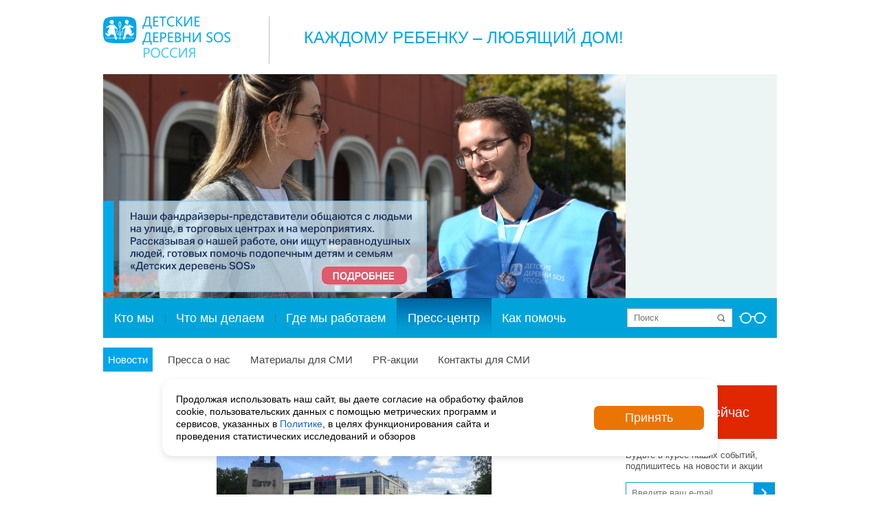

--- FILE ---
content_type: text/html; charset=UTF-8
request_url: https://sos-dd.ru/press/news/ekskursiya-na-nevskiy-pyatachok.html
body_size: 19560
content:
<!DOCTYPE html PUBLIC "-//W3C//DTD XHTML 1.0 Transitional//EN" "http://www.w3.org/TR/xhtml1/DTD/xhtml1-transitional.dtd">
<html xmlns="http://www.w3.org/1999/xhtml" class="no-js">
<head>

    <meta http-equiv="Content-Type" content="text/html; charset=UTF-8" />
    <meta name="author" content="PWEB.RU — Профессиональные Интернет-решения" />
    <title>Экскурсия на «Невский Пятачок»</title>

    <meta name="viewport" content="width=device-width, initial-scale=1.0">
	<!--[if lte IE 6]><link rel="stylesheet" type="text/css" href="/local/templates/pweb.ru_ddsos_title_v2/css/ie6.css"><![endif]-->    
								<link rel="stylesheet" type="text/css" href="/local/templates/pweb.ru_ddsos_title_v2/css/jquery-ui-1.10.2.custom.css"/>
        <link rel="stylesheet" type="text/css" href="https://maxcdn.bootstrapcdn.com/font-awesome/4.7.0/css/font-awesome.min.css"/>
	
	<meta http-equiv="Content-Type" content="text/html; charset=UTF-8" />
<meta name="keywords" content="дети-сироты, сироты, благотворительная организация, благотворительность, благотворительный фонд, благотворительный, помочь детям-сирота, помощь детям-сиротам, пожертвование, Детские деревни-SOS, детские дома, детский дом, детдом, профилактика социального сиротства, социальные сироты, социальное сиротство, благотворительность вместо сувениров, социальная ответственность, волонтеры, волонтерство, сделать пожертвование, детские деревни сос, сос деревни, sos деревни, sos children’s villages, помочь детям-сиротам, выпускники детских домов, пожертвование, пожертвовать" />
<meta name="description" content="Детская деревня – SOS Пушкин в рамках сотрудничества с Государственным мемориальным музеем обороны и блокады Ленинграда стала участником проекта, посвященного героической обороне и блокаде города Ленинграда в годы Велико..." />
<script type="text/javascript" data-skip-moving="true">(function(w, d) {var v = w.frameCacheVars = {'CACHE_MODE':'HTMLCACHE','storageBlocks':[],'dynamicBlocks':{'3JiYAU':'5f4a6f2593f7','qkx8dV':'139d27558e96','mKUqxK':'a759e45923e7'},'AUTO_UPDATE':true,'AUTO_UPDATE_TTL':'120','version':'2'};var inv = false;if (v.AUTO_UPDATE === false){if (v.AUTO_UPDATE_TTL && v.AUTO_UPDATE_TTL > 0){var lm = Date.parse(d.lastModified);if (!isNaN(lm)){var td = new Date().getTime();if ((lm + v.AUTO_UPDATE_TTL * 1000) >= td){w.frameRequestStart = false;w.preventAutoUpdate = true;return;}inv = true;}}else{w.frameRequestStart = false;w.preventAutoUpdate = true;return;}}var r = w.XMLHttpRequest ? new XMLHttpRequest() : (w.ActiveXObject ? new w.ActiveXObject("Microsoft.XMLHTTP") : null);if (!r) { return; }w.frameRequestStart = true;var m = v.CACHE_MODE; var l = w.location; var x = new Date().getTime();var q = "?bxrand=" + x + (l.search.length > 0 ? "&" + l.search.substring(1) : "");var u = l.protocol + "//" + l.host + l.pathname + q;r.open("GET", u, true);r.setRequestHeader("BX-ACTION-TYPE", "get_dynamic");r.setRequestHeader("X-Bitrix-Composite", "get_dynamic");r.setRequestHeader("BX-CACHE-MODE", m);r.setRequestHeader("BX-CACHE-BLOCKS", v.dynamicBlocks ? JSON.stringify(v.dynamicBlocks) : "");if (inv){r.setRequestHeader("BX-INVALIDATE-CACHE", "Y");}try { r.setRequestHeader("BX-REF", d.referrer || "");} catch(e) {}if (m === "APPCACHE"){r.setRequestHeader("BX-APPCACHE-PARAMS", JSON.stringify(v.PARAMS));r.setRequestHeader("BX-APPCACHE-URL", v.PAGE_URL ? v.PAGE_URL : "");}r.onreadystatechange = function() {if (r.readyState != 4) { return; }var a = r.getResponseHeader("BX-RAND");var b = w.BX && w.BX.frameCache ? w.BX.frameCache : false;if (a != x || !((r.status >= 200 && r.status < 300) || r.status === 304 || r.status === 1223 || r.status === 0)){var f = {error:true, reason:a!=x?"bad_rand":"bad_status", url:u, xhr:r, status:r.status};if (w.BX && w.BX.ready && b){BX.ready(function() {setTimeout(function(){BX.onCustomEvent("onFrameDataRequestFail", [f]);}, 0);});}w.frameRequestFail = f;return;}if (b){b.onFrameDataReceived(r.responseText);if (!w.frameUpdateInvoked){b.update(false);}w.frameUpdateInvoked = true;}else{w.frameDataString = r.responseText;}};r.send();var p = w.performance;if (p && p.addEventListener && p.getEntries && p.setResourceTimingBufferSize){var e = 'resourcetimingbufferfull';var h = function() {if (w.BX && w.BX.frameCache && w.BX.frameCache.frameDataInserted){p.removeEventListener(e, h);}else {p.setResourceTimingBufferSize(p.getEntries().length + 50);}};p.addEventListener(e, h);}})(window, document);</script>


<link href="/bitrix/cache/css/s1/pweb.ru_ddsos_title_v2/template_cd32ffdcff19e23b4ad39373c7723498/template_cd32ffdcff19e23b4ad39373c7723498_v1.css?1765379859286660" type="text/css"  data-template-style="true" rel="stylesheet" />
<script type="text/javascript">if(!window.BX)window.BX={};if(!window.BX.message)window.BX.message=function(mess){if(typeof mess==='object'){for(let i in mess) {BX.message[i]=mess[i];} return true;}};</script>
<script type="text/javascript">(window.BX||top.BX).message({'JS_CORE_LOADING':'Загрузка...','JS_CORE_NO_DATA':'- Нет данных -','JS_CORE_WINDOW_CLOSE':'Закрыть','JS_CORE_WINDOW_EXPAND':'Развернуть','JS_CORE_WINDOW_NARROW':'Свернуть в окно','JS_CORE_WINDOW_SAVE':'Сохранить','JS_CORE_WINDOW_CANCEL':'Отменить','JS_CORE_WINDOW_CONTINUE':'Продолжить','JS_CORE_H':'ч','JS_CORE_M':'м','JS_CORE_S':'с','JSADM_AI_HIDE_EXTRA':'Скрыть лишние','JSADM_AI_ALL_NOTIF':'Показать все','JSADM_AUTH_REQ':'Требуется авторизация!','JS_CORE_WINDOW_AUTH':'Войти','JS_CORE_IMAGE_FULL':'Полный размер'});</script>

<script type="text/javascript" src="/bitrix/js/main/core/core.min.js?1699541201221146"></script>

<script>BX.setJSList(['/bitrix/js/main/core/core_ajax.js','/bitrix/js/main/core/core_promise.js','/bitrix/js/main/polyfill/promise/js/promise.js','/bitrix/js/main/loadext/loadext.js','/bitrix/js/main/loadext/extension.js','/bitrix/js/main/polyfill/promise/js/promise.js','/bitrix/js/main/polyfill/find/js/find.js','/bitrix/js/main/polyfill/includes/js/includes.js','/bitrix/js/main/polyfill/matches/js/matches.js','/bitrix/js/ui/polyfill/closest/js/closest.js','/bitrix/js/main/polyfill/fill/main.polyfill.fill.js','/bitrix/js/main/polyfill/find/js/find.js','/bitrix/js/main/polyfill/matches/js/matches.js','/bitrix/js/main/polyfill/core/dist/polyfill.bundle.js','/bitrix/js/main/core/core.js','/bitrix/js/main/polyfill/intersectionobserver/js/intersectionobserver.js','/bitrix/js/main/lazyload/dist/lazyload.bundle.js','/bitrix/js/main/polyfill/core/dist/polyfill.bundle.js','/bitrix/js/main/parambag/dist/parambag.bundle.js']);
</script>
<script type="text/javascript">(window.BX||top.BX).message({'pull_server_enabled':'Y','pull_config_timestamp':'1586871655','pull_guest_mode':'N','pull_guest_user_id':'0'});(window.BX||top.BX).message({'PULL_OLD_REVISION':'Для продолжения корректной работы с сайтом необходимо перезагрузить страницу.'});</script>
<script type="text/javascript">(window.BX||top.BX).message({'LANGUAGE_ID':'ru','FORMAT_DATE':'DD.MM.YYYY','FORMAT_DATETIME':'DD.MM.YYYY HH:MI:SS','COOKIE_PREFIX':'BITRIX_SM','SERVER_TZ_OFFSET':'10800','UTF_MODE':'Y','SITE_ID':'s1','SITE_DIR':'/'});</script>


<script type="text/javascript"  src="/bitrix/cache/js/s1/pweb.ru_ddsos_title_v2/kernel_main/kernel_main_v1.js?1733122217154480"></script>
<script type="text/javascript" src="/bitrix/js/ui/dexie/dist/dexie3.bundle.min.js?169954118388274"></script>
<script type="text/javascript" src="/bitrix/js/main/core/core_ls.min.js?14707471227365"></script>
<script type="text/javascript" src="/bitrix/js/main/core/core_frame_cache.min.js?169954120211307"></script>
<script type="text/javascript" src="/bitrix/js/pull/protobuf/protobuf.min.js?160671992376433"></script>
<script type="text/javascript" src="/bitrix/js/pull/protobuf/model.min.js?160671992314190"></script>
<script type="text/javascript" src="/bitrix/js/rest/client/rest.client.min.js?16067223479240"></script>
<script type="text/javascript" src="/bitrix/js/pull/client/pull.client.min.js?169954116947780"></script>
<script type="text/javascript">BX.setJSList(['/bitrix/js/main/core/core_fx.js','/bitrix/js/main/date/main.date.js','/bitrix/js/main/core/core_date.js','/bitrix/js/main/session.js','/bitrix/js/main/pageobject/pageobject.js','/bitrix/js/main/core/core_window.js','/bitrix/js/main/utils.js','/local/templates/pweb.ru_ddsos_title_v2/js/jquery-1.11.0.min.js','/local/templates/pweb.ru_ddsos_title_v2/js/jquery-migrate-1.2.1.min.js','/local/templates/pweb.ru_ddsos_title_v2/js/slick/slick.min.js','/local/templates/pweb.ru_ddsos_title_v2/js/mmenu/dist/jquery.mmenu.all.js','/local/templates/pweb.ru_ddsos_title_v2/js/jquery.mask.min.js','/local/templates/pweb.ru_ddsos_title_v2/js/jquery-ui-1.10.2.custom.min.js','/local/templates/pweb.ru_ddsos_title_v2/js/fancybox/jquery.fancybox.js','/local/templates/pweb.ru_ddsos_title_v2/js/blind/js.cookie.js','/local/templates/pweb.ru_ddsos_title_v2/js/blind/init.js','/local/templates/pweb.ru_ddsos_title_v2/js/blind/blind.js','/local/templates/pweb.ru_ddsos_title_v2/js/jquery.mousewheel.js','/local/templates/pweb.ru_ddsos_title_v2/js/jquery.jscrollpane.min.js','/local/templates/pweb.ru_ddsos_title_v2/js/index.js','/local/templates/pweb.ru_ddsos_title_v2/js/favorites.js','/local/templates/pweb.ru_ddsos_title_v2/js/app.js','/local/templates/.default/components/bitrix/menu/multilevel_mobile/script.js','/local/cookie/cookie.js','/local/js/custom.js','/local/popup/popup.js']);</script>
<script type="text/javascript">BX.setCSSList(['/local/templates/pweb.ru_ddsos_title_v2/css/blind.css','/local/templates/pweb.ru_ddsos_title_v2/css/blind-additional.css','/local/templates/pweb.ru_ddsos_title_v2/css/jquery.jscrollpane.css','/local/templates/pweb.ru_ddsos_title_v2/js/slick/slick.css','/local/templates/pweb.ru_ddsos_title_v2/js/mmenu/dist/jquery.mmenu.all.css','/local/templates/pweb.ru_ddsos_title_v2/css/css-hamburgers/dist/hamburgers.min.css','/bitrix/templates/.default/components/bitrix/system.pagenavigation/.default/style.css','/local/templates/.default/components/bitrix/menu/top_bottom/style.css','/local/templates/.default/components/bitrix/menu/bottom/style.css','/local/cookie/style.css','/local/popup/style.css','/local/templates/pweb.ru_ddsos_title_v2/styles.css','/local/templates/pweb.ru_ddsos_title_v2/template_styles.css']);</script>
<title>Экскурсия на «Невский Пятачок»</title>
<meta name="description" content="Детская деревня – SOS Пушкин в рамках сотрудничества с Государственным мемориальным музеем обороны и блокады Ленинграда стала участником проекта, посвященного героической обороне и блокаде города Ленинграда в годы Велико..."/>
<meta name="medium" content="news" />
<meta property="og:title" content="Экскурсия на «Невский Пятачок»"/>
<meta property="og:site_name" content=""Детские деревни - SOS Россия"/>
<meta property="og:locale" content="ru_RU"/>
<meta property="og:url" content="http://sos-dd.ru/press/news/ekskursiya-na-nevskiy-pyatachok.html"/>
<meta property="og:type" content="article"/>
<meta property="og:description" content="Детская деревня – SOS Пушкин в рамках сотрудничества с Государственным мемориальным музеем обороны и блокады Ленинграда стала участником проекта, посвященного героической обороне и блокаде города Ленинграда в годы Велико..."/>
<meta property="og:image" content="http://sos-dd.ru/upload/iblock/078/0786ab36767ff655508ca457e0f23a1e.jpg"/>
<meta name="twitter:card" content="summary_large_image"/>
<meta name="twitter:title" content="Экскурсия на «Невский Пятачок»"/>
<meta name="twitter:description" content="Детская деревня – SOS Пушкин в рамках сотрудничества с Государственным мемориальным музеем обороны и блокады Ленинграда стала участником проекта, посвященного героической обороне и блокаде города Ленинграда в годы Велико..."/>
<meta name="twitter:image:src" content="http://sos-dd.ru/upload/iblock/078/0786ab36767ff655508ca457e0f23a1e.jpg"/>



<script type="text/javascript"  src="/bitrix/cache/js/s1/pweb.ru_ddsos_title_v2/template_9efdd54f607fba5d2a5cd8df6fb2e07e/template_9efdd54f607fba5d2a5cd8df6fb2e07e_v1.js?1733041012641901"></script>
<script type="text/javascript">var _ba = _ba || []; _ba.push(["aid", "c43cb4d8bda35afe55a259c923eea16b"]); _ba.push(["host", "sos-dd.ru"]); (function() {var ba = document.createElement("script"); ba.type = "text/javascript"; ba.async = true;ba.src = (document.location.protocol == "https:" ? "https://" : "http://") + "bitrix.info/ba.js";var s = document.getElementsByTagName("script")[0];s.parentNode.insertBefore(ba, s);})();</script>


    
    <!-- Add fancyBox main JS and CSS files -->   
	
    <!-- Версия для слабовидящих-->
                    
	<link rel="stylesheet" type="text/css" href="/local/templates/pweb.ru_ddsos_title_v2/js/fancybox/jquery.fancybox.css?v=2.1.5" media="screen" />

		
		
	    
						

    <link rel="stylesheet" type="text/css" href="/local/templates/pweb.ru_ddsos_title_v2/css/adaptive.css?174" media="screen" />

<!-- Yandex.Metrika counter -->
<script type="text/javascript" >
   (function(m,e,t,r,i,k,a){m[i]=m[i]||function(){(m[i].a=m[i].a||[]).push(arguments)};
   m[i].l=1*new Date();k=e.createElement(t),a=e.getElementsByTagName(t)[0],k.async=1,k.src=r,a.parentNode.insertBefore(k,a)})
   (window, document, "script", "https://mc.yandex.ru/metrika/tag.js", "ym");

   ym(38518605, "init", {
        clickmap:true,
        trackLinks:true,
        accurateTrackBounce:true,
        webvisor:true,
        ecommerce:"dataLayer"
   });
   window.dataLayer = window.dataLayer || [];
</script>
<noscript><div><img src="https://mc.yandex.ru/watch/38518605" style="position:absolute; left:-9999px;" alt="" /></div></noscript>
<!-- /Yandex.Metrika counter -->

<script type="text/javascript">!function(){var t=document.createElement("script");t.type="text/javascript",t.async=!0,t.src='https://vk.com/js/api/openapi.js?169',t.onload=function(){VK.Retargeting.Init("VK-RTRG-1366587-df5jI"),VK.Retargeting.Hit()},document.head.appendChild(t)}();</script><noscript><img src="https://vk.com/rtrg?p=VK-RTRG-1366587-df5jI" style="position:fixed; left:-999px;" alt=""/></noscript>

<!-- Top.Mail.Ru counter -->
<script type="text/javascript">
var _tmr = window._tmr || (window._tmr = []);
_tmr.push({id: "3412949", type: "pageView", start: (new Date()).getTime()});
(function (d, w, id) {
  if (d.getElementById(id)) return;
  var ts = d.createElement("script"); ts.type = "text/javascript"; ts.async = true; ts.id = id;
  ts.src = "https://top-fwz1.mail.ru/js/code.js";
  var f = function () {var s = d.getElementsByTagName("script")[0]; s.parentNode.insertBefore(ts, s);};
  if (w.opera == "[object Opera]") { d.addEventListener("DOMContentLoaded", f, false); } else { f(); }
})(document, window, "tmr-code");
</script>
<noscript><div><img src="https://top-fwz1.mail.ru/counter?id=3412949;js=na" style="position:absolute;left:-9999px;" alt="Top.Mail.Ru" /></div></noscript>
<!-- /Top.Mail.Ru counter -->

    <script type="text/javascript">
        var script = document.createElement('script');
        script.type = 'text/javascript';
        script.src = '//cdn.enkod.ru/script/enpop.min.js';
        script.async = true;
        var first = document.getElementsByTagName('script')[0];
        first.parentNode.insertBefore(script, first);
        var enKodBox = window.enKodBox = window.enKodBox || {};
        var ekEvents = window.ekEvents || [];
        enKodBox['token'] = 'detskye_derevni_sos';
    </script>

</head>

<body class="inside">

<div id="all">
	<div id="header">
		<div id="header-top">
            <!-- <div id="header-lang"><span>RU</span>  |  <a href="#">EN</a></div>	-->
            <h1 id="logo"><a href="/">Logo</a></h1>
<div id="slog">

	 Каждому ребенку –&nbsp;любящий дом! 
</div>
 <br>		</div>
		<div id="header-slider" class="blind-hide">
            <div class="content-slider auto v1 vertical activePaginate clearfix">
	<div class="content-overflow">
		<div class="content-slider-overflow" style="width:980px !important">
			<ul class="spec-main">
					<li class="slide" style="width:980px !important">
											<a href="/support/individuals/campaings/f2f/">
							<img src="/upload/iblock/0ad/tmp7j079o837gsjohovrq73rstgryggc.png" width="760" height="326" alt="Акция &quot;Прямой диалог&quot;" title="Акция &quot;Прямой диалог&quot;" />
													</a>
										</li>
					<li class="slide" style="width:980px !important">
											<a href="https://sos-dd.ru/about/documents/reports/">
							<img src="/upload/iblock/2b2/tzox31jrgluy1s7m4v0o2as6qmydvbj9.png" width="760" height="326" alt="Годовые отчёты" title="Годовые отчёты" />
													</a>
										</li>
			</ul>
		</div>
		</div>
	</div>
 			
		</div>
		
		
		<div id="header-menu">
<div id="header-search">
<form action="/search/index.php">
	<input type="text" name="q" value="" maxlength="150" placeholder="Поиск" />
	<span><input name="s" type="submit" value="" /></span>		
</form>
<a href="#" class="blind-open" title="Версия сайта для слабовидящих"><img src="/local/templates/pweb.ru_ddsos_title_v2/images/glasses.png" border="0"></a>
</div>    <ul>
                        <li class="first" ><a  href="/about/">Кто мы</a></li>
                            <li  ><a  href="/what/">Что мы делаем</a></li>
                            <li  ><a  href="/where/">Где мы работаем</a></li>
                            <li class=" selected"><a  href="/press/">Пресс-центр</a></li>
                            <li  ><a  href="/support/">Как помочь</a></li>
                </ul>
  			
		</div>
		<div id="sub-menu">
    <ul>
                        <li class="first selected"><a  href="/press/news/">Новости</a></li>
                            <li  ><a  href="/press/about/">Пресса о нас</a></li>
                            <li  ><a  href="/press/materials/">Материалы для СМИ</a></li>
                            <li  ><a  href="/press/actions/">PR-акции</a></li>
                            <li  ><a  href="/press/contacts/">Контакты для СМИ</a></li>
                </ul>
 
		</div>
	</div>
	
	<div class="main main-bottom clearfix">
		<div class="left-s">
			<div class="center-s">
				<div class="content-block blind-tts">
									
<div id="bxdynamic_3JiYAU_start" style="display:none"></div><div class="news-detailed">
		<div class="picture">
    
			<center><img border="0" src="/upload/iblock/078/0786ab36767ff655508ca457e0f23a1e.jpg" width="400"   alt="" title="" /></center>
		</div>
	<div class="desc">
					<div class="date">28.05.2019</div>
							<h3>Экскурсия на «Невский Пятачок»</h3>
									Детская деревня – SOS Пушкин в рамках сотрудничества с Государственным мемориальным музеем обороны и блокады Ленинграда стала участником проекта, посвященного героической обороне и блокаде города Ленинграда в годы Великой Отечественной Войны. Проект состоит из цикла семинаров, посвященных Битве за Ленинград.&nbsp;&nbsp;<br />
<br />
28 мая в рамках семинара состоялась поездка ребят из Детской деревни – SOS Пушкин на «Невский Пятачок». <br />
<br />
«Невский пятачок» — условное обозначение плацдарма на левом берегу Невы напротив Невской Дубровки, захваченного и удерживаемого советскими войсками Ленинградского фронта в ходе битвы за Ленинград. Первой остановкой по маршруту стал Кировск, где ребят уже ждал Георгий Владимирович Стрелец, командир поискового объединения «Возрождение». Георгий Владимирович провел экскурсию по Невскому пяточку. <br />
<br />
Георгий Владимирович рассказал, что на территории «пятачка» продолжаются поисковые работы с целью обнаружения незахороненных бойцов и командиров и установления имён погибших в боях за плацдарм. Каждый год на территории мемориала проходят торжественно-траурные церемонии. В посёлке Невская Дубровка существует музей «Невский пятачок». <br />
<br />
Следующей остановкой по маршруту стал Музей «Прорыв Блокады». Была посещена экспозиция панорамы «Прорыв», открытая 18 января 2018 года. Знакомство с панорамой предваряет мультимедийная экспозиция вводного зала. <br />
<br />
Увиденное впечатлило детей, заставило задуматься. На обратной дороге домой ребята с интересом обсуждали экскурсию.					
	</div>
</div><div class="news-detailed">
	<div class="soc-block">

<!-- uSocial -->
<script async src="https://usocial.pro/usocial/usocial.js?uid=48710a2d59f66013&v=6.1.5" data-script="usocial" charset="utf-8"></script>
<div class="uSocial-Share" data-pid="c05a02dd9770ee67e7c710fd1b493f35" data-type="share" data-options="round-rect,style1,default,absolute,horizontal,size32,eachCounter0,counter0,nomobile,mobile_position_right" data-social="vk,ok,telegram,wa"></div>
<!-- /uSocial -->

<!--noindex-->
<!--
<div id="asd_share_buttons825261">
	<a class="asd_vk_share" href="#" title="Расшарить в ВКонтакт" onclick="window.open('http://vkontakte.ru/share.php?url=http%3A%2F%2Fwww.sos-dd.ru%2Fpress%2Fnews%2Fekskursiya-na-nevskiy-pyatachok.html&amp;title=%D0%AD%D0%BA%D1%81%D0%BA%D1%83%D1%80%D1%81%D0%B8%D1%8F+%D0%BD%D0%B0+%C2%AB%D0%9D%D0%B5%D0%B2%D1%81%D0%BA%D0%B8%D0%B9+%D0%9F%D1%8F%D1%82%D0%B0%D1%87%D0%BE%D0%BA%C2%BB&amp;image=http%3A%2F%2Fwww.sos-dd.ru%2Fupload%2Fiblock%2F078%2F0786ab36767ff655508ca457e0f23a1e.jpg&amp;description=%D0%94%D0%B5%D1%82%D1%81%D0%BA%D0%B0%D1%8F+%D0%B4%D0%B5%D1%80%D0%B5%D0%B2%D0%BD%D1%8F+%E2%80%93+SOS+%D0%9F%D1%83%D1%88%D0%BA%D0%B8%D0%BD+%D0%B2+%D1%80%D0%B0%D0%BC%D0%BA%D0%B0%D1%85+%D1%81%D0%BE%D1%82%D1%80%D1%83%D0%B4%D0%BD%D0%B8%D1%87%D0%B5%D1%81%D1%82%D0%B2%D0%B0+%D1%81+%D0%93%D0%BE%D1%81%D1%83%D0%B4%D0%B0%D1%80%D1%81%D1%82%D0%B2%D0%B5%D0%BD%D0%BD%D1%8B%D0%BC+%D0%BC%D0%B5%D0%BC%D0%BE%D1%80%D0%B8%D0%B0%D0%BB%D1%8C%D0%BD%D1%8B%D0%BC+%D0%BC%D1%83%D0%B7%D0%B5%D0%B5%D0%BC+%D0%BE%D0%B1%D0%BE%D1%80%D0%BE%D0%BD%D1%8B+%D0%B8+%D0%B1%D0%BB%D0%BE%D0%BA%D0%B0%D0%B4%D1%8B+%D0%9B%D0%B5%D0%BD%D0%B8%D0%BD%D0%B3%D1%80%D0%B0%D0%B4%D0%B0+%D1%81%D1%82%D0%B0%D0%BB%D0%B0+%D1%83%D1%87%D0%B0%D1%81%D1%82%D0%BD%D0%B8%D0%BA%D0%BE%D0%BC+%D0%BD%D0%BE%D0%B2%D0%BE%D0%B3%D0%BE+%D0%BF%D1%80%D0%BE%D0%B5%D0%BA%D1%82%D0%B0.+%D0%9F%D1%80%D0%BE%D0%B5%D0%BA%D1%82+%D1%81%D0%BE%D1%81%D1%82%D0%BE%D0%B8%D1%82+%D0%B8%D0%B7+%D1%86%D0%B8%D0%BA%D0%BB%D0%B0+%D1%81%D0%B5%D0%BC%D0%B8%D0%BD%D0%B0%D1%80%D0%BE%D0%B2%2C+%D0%BF%D0%BE%D1%81%D0%B2%D1%8F%D1%89%D0%B5%D0%BD%D0%BD%D1%8B%D1%85+%D0%91%D0%B8%D1%82%D0%B2%D0%B5+%D0%B7%D0%B0+%D0%9B%D0%B5%D0%BD%D0%B8%D0%BD%D0%B3%D1%80%D0%B0%D0%B4.+28+%D0%BC%D0%B0%D1%8F+%D0%B2+%D1%80%D0%B0%D0%BC%D0%BA%D0%B0%D1%85+%D1%81%D0%B5%D0%BC%D0%B8%D0%BD%D0%B0%D1%80%D0%B0+%D1%81%D0%BE%D1%81%D1%82%D0%BE...', '', 'scrollbars=yes,resizable=no,width=560,height=350,top='+Math.floor((screen.height - 350)/2-14)+',left='+Math.floor((screen.width - 560)/2-5)); return false;"><img src="/bitrix/templates/.default/components/bitrix/asd.share.buttons/big_button/images/vkontakte.png" alt="ВКонтакт" border="0" vspace="3" hspace="3" /></a>
	<a class="asd_fb_share" href="#" title="Расшарить в Facebook" onclick="window.open('http://www.facebook.com/sharer.php?u=http%3A%2F%2Fwww.sos-dd.ru%2Fpress%2Fnews%2Fekskursiya-na-nevskiy-pyatachok.html', '', 'scrollbars=yes,resizable=no,width=560,height=350,top='+Math.floor((screen.height - 350)/2-14)+',left='+Math.floor((screen.width - 560)/2-5)); return false;"><img src="/bitrix/templates/.default/components/bitrix/asd.share.buttons/big_button/images/facebook.png" alt="Facebook" border="0" vspace="3" hspace="3" /></a>
	<a class="asd_gp_share" href="#" title="Расшарить в Google Plus" onclick="window.open('https://plus.google.com/share?url=http%3A%2F%2Fwww.sos-dd.ru%2Fpress%2Fnews%2Fekskursiya-na-nevskiy-pyatachok.html', '', 'scrollbars=yes,resizable=no,width=560,height=350,top='+Math.floor((screen.height - 350)/2-14)+',left='+Math.floor((screen.width - 560)/2-5)); return false;"><img src="/bitrix/templates/.default/components/bitrix/asd.share.buttons/big_button/images/plus.png" alt="Google Plus" border="0" vspace="3" hspace="3" /></a>
	<a class="asd_od_share" href="#" title="Расшарить в Одноклассники" onclick="window.open('http://www.odnoklassniki.ru/dk?st.cmd=addShare&amp;st._surl=http%3A%2F%2Fwww.sos-dd.ru%2Fpress%2Fnews%2Fekskursiya-na-nevskiy-pyatachok.html', '', 'scrollbars=yes,resizable=no,width=620,height=450,top='+Math.floor((screen.height - 450)/2-14)+',left='+Math.floor((screen.width - 620)/2-5)); return false;"><img src="/bitrix/templates/.default/components/bitrix/asd.share.buttons/big_button/images/odnoklassniki.png" alt="Одноклассники" border="0" vspace="3" hspace="3" /></a>
	<a class="asd_tw_share" href="#" title="Расшарить в Twitter" onclick="window.open('http://twitter.com/share?text=%D0%AD%D0%BA%D1%81%D0%BA%D1%83%D1%80%D1%81%D0%B8%D1%8F+%D0%BD%D0%B0+%C2%AB%D0%9D%D0%B5%D0%B2%D1%81%D0%BA%D0%B8%D0%B9+%D0%9F%D1%8F%D1%82%D0%B0%D1%87%D0%BE%D0%BA%C2%BB&amp;url=http%3A%2F%2Fwww.sos-dd.ru%2Fpress%2Fnews%2Fekskursiya-na-nevskiy-pyatachok.html', '', 'scrollbars=yes,resizable=no,width=560,height=350,top='+Math.floor((screen.height - 350)/2-14)+',left='+Math.floor((screen.width - 560)/2-5)); return false;"><img src="/bitrix/templates/.default/components/bitrix/asd.share.buttons/big_button/images/twitter.png" alt="Twitter" border="0" vspace="3" hspace="3" /></a>
	<a class="asd_lj_share" rel="nofollow" href="http://www.livejournal.com/update.bml?subject=%D0%AD%D0%BA%D1%81%D0%BA%D1%83%D1%80%D1%81%D0%B8%D1%8F+%D0%BD%D0%B0+%C2%AB%D0%9D%D0%B5%D0%B2%D1%81%D0%BA%D0%B8%D0%B9+%D0%9F%D1%8F%D1%82%D0%B0%D1%87%D0%BE%D0%BA%C2%BB&amp;event=%3Cimg+vspace%3D%225%22+hspace%3D%225%22+align%3D%22left%22+alt%3D%22%22+src%3D%22http%3A%2F%2Fwww.sos-dd.ru%2Fupload%2Fiblock%2F078%2F0786ab36767ff655508ca457e0f23a1e.jpg%22+%2F%3E%3Ca+href%3D%22http%3A%2F%2Fwww.sos-dd.ru%2Fpress%2Fnews%2Fekskursiya-na-nevskiy-pyatachok.html%22+target%3D%22_blank%22%3E%D0%AD%D0%BA%D1%81%D0%BA%D1%83%D1%80%D1%81%D0%B8%D1%8F+%D0%BD%D0%B0+%C2%AB%D0%9D%D0%B5%D0%B2%D1%81%D0%BA%D0%B8%D0%B9+%D0%9F%D1%8F%D1%82%D0%B0%D1%87%D0%BE%D0%BA%C2%BB%3C%2Fa%3E%3Cbr%2F%3E%3Cbr%2F%3E%D0%94%D0%B5%D1%82%D1%81%D0%BA%D0%B0%D1%8F+%D0%B4%D0%B5%D1%80%D0%B5%D0%B2%D0%BD%D1%8F+%E2%80%93+SOS+%D0%9F%D1%83%D1%88%D0%BA%D0%B8%D0%BD+%D0%B2+%D1%80%D0%B0%D0%BC%D0%BA%D0%B0%D1%85+%D1%81%D0%BE%D1%82%D1%80%D1%83%D0%B4%D0%BD%D0%B8%D1%87%D0%B5%D1%81%D1%82%D0%B2%D0%B0+%D1%81+%D0%93%D0%BE%D1%81%D1%83%D0%B4%D0%B0%D1%80%D1%81%D1%82%D0%B2%D0%B5%D0%BD%D0%BD%D1%8B%D0%BC+%D0%BC%D0%B5%D0%BC%D0%BE%D1%80%D0%B8%D0%B0%D0%BB%D1%8C%D0%BD%D1%8B%D0%BC+%D0%BC%D1%83%D0%B7%D0%B5%D0%B5%D0%BC+%D0%BE%D0%B1%D0%BE%D1%80%D0%BE%D0%BD%D1%8B+%D0%B8+%D0%B1%D0%BB%D0%BE%D0%BA%D0%B0%D0%B4%D1%8B+%D0%9B%D0%B5%D0%BD%D0%B8%D0%BD%D0%B3%D1%80%D0%B0%D0%B4%D0%B0+%D1%81%D1%82%D0%B0%D0%BB%D0%B0+%D1%83%D1%87%D0%B0%D1%81%D1%82%D0%BD%D0%B8%D0%BA%D0%BE%D0%BC+%D0%BD%D0%BE%D0%B2%D0%BE%D0%B3%D0%BE+%D0%BF%D1%80%D0%BE%D0%B5%D0%BA%D1%82%D0%B0.+%D0%9F%D1%80%D0%BE%D0%B5%D0%BA%D1%82+%D1%81%D0%BE%D1%81%D1%82%D0%BE%D0%B8%D1%82+%D0%B8%D0%B7+%D1%86%D0%B8%D0%BA%D0%BB%D0%B0+%D1%81%D0%B5%D0%BC%D0%B8%D0%BD%D0%B0%D1%80%D0%BE%D0%B2%2C+%D0%BF%D0%BE%D1%81%D0%B2%D1%8F%D1%89%D0%B5%D0%BD%D0%BD%D1%8B%D1%85+%D0%91%D0%B8%D1%82%D0%B2%D0%B5+%D0%B7%D0%B0+%D0%9B%D0%B5%D0%BD%D0%B8%D0%BD%D0%B3%D1%80%D0%B0%D0%B4.+28+%D0%BC%D0%B0%D1%8F+%D0%B2+%D1%80%D0%B0%D0%BC%D0%BA%D0%B0%D1%85+%D1%81%D0%B5%D0%BC%D0%B8%D0%BD%D0%B0%D1%80%D0%B0+%D1%81%D0%BE%D1%81%D1%82%D0%BE%D1%8F%D0%BB%D0%B0%D1%81%D1%8C+%D0%BF%D0%BE%D0%B5%D0%B7%D0%B4%D0%BA%D0%B0+%D1%80%D0%B5%D0%B1%D1%8F%D1%82+%D0%B8%D0%B7+%D0%94%D0%B5%D1%82%D1%81%D0%BA%D0%BE%D0%B9+%D0%B4%D0%B5%D1%80%D0%B5%D0%B2%D0%BD%D0%B8+%D0%BD%D0%B0+%C2%AB%D0%9D%D0%B5%D0%B2%D1%81%D0%BA%D0%B8%D0%B9+%D0%9F%D1%8F%D1%82%D0%B0%D1%87%D0%BE%D0%BA%C2%BB.+%26lt%3Bbr+%2F%26gt%3B%0A" target="_blank" title="Расшарить в Livejournal"><img src="/bitrix/templates/.default/components/bitrix/asd.share.buttons/big_button/images/livejournal.png" alt="Livejournal" border="0" vspace="3" hspace="3" /></a>
	<a class="asd_li_share" rel="nofollow" href="http://www.liveinternet.ru/journal_post.php?action=l_add&amp;cnurl=http%3A%2F%2Fwww.sos-dd.ru%2Fpress%2Fnews%2Fekskursiya-na-nevskiy-pyatachok.html" target="_blank" title="Расшарить в Liveinternet"><img src="/bitrix/templates/.default/components/bitrix/asd.share.buttons/big_button/images/liveinternet.png" alt="Liveinternet" border="0" vspace="3" hspace="3" /></a>
	<a class="asd_ma_share" rel="nofollow" href="#" title="Расшарить в Mail.Ru" onclick="window.open('http://connect.mail.ru/share?share_url=http%3A%2F%2Fwww.sos-dd.ru%2Fpress%2Fnews%2Fekskursiya-na-nevskiy-pyatachok.html', '', 'scrollbars=yes,resizable=no,width=560,height=350,top='+Math.floor((screen.height - 350)/2-14)+',left='+Math.floor((screen.width - 560)/2-5)); return false;"><img src="/bitrix/templates/.default/components/bitrix/asd.share.buttons/big_button/images/mailru.png" alt="Mail.Ru" border="0" vspace="3" hspace="3" /></a>

</div>
  -->
<!--/noindex-->	</div>
</div><p><a href="/press/news/"><<< Возврат к списку</a></p>
<div id="bxdynamic_3JiYAU_end" style="display:none"></div><br>
				</div><!-- /content-block -->
			</div><!-- /center-s -->
		</div><!-- /left-s -->
		<div class="right-side">			
		    <div class="right-side__item right-side__item-contacts">
	<div class="red-button blind-hide">
 <a href="/help/" class="donation-big ib">Помочь сейчас</a>
</div>
 <br>
<style>
    .subcsribe-form form {
        display: flex;
        flex-direction: column
    }
    .subcsribe-form {
        height: 85px;
    }
    .checkbox-flex input {
        width: unset !important;
    }
    .div-flex, .checkbox-flex {
        display: flex;
    }
    .error-agreecheckbox a {
        color: red;
    }
    .fw-300 {
        font-weight: 300;
    }
    .error-message {
        padding: 0 !important;
        color: #22bb33 !important
    }
    .error-message.error-text {
        color: #bb2124 !important;
    }
</style>

<div class="bl_subscr">
    <p>Будьте в курсе наших событий, подпишитесь на новости и акции</p>
    <div class="subcsribe-form">
        <form action="https://email.sos-dd.org/add_subscriber.html" accept-charset="utf-8" method="post" target="_blank" id="subscribe-news">
            <div class="div-flex">
                <input type="hidden" name="sf_RUB_ID[]" id="sf_RUB_ID_1" value="1"/>
                <input type="text" name="email" placeholder="Введите ваш e-mail" value=""/>
                <input type="hidden" name="campaign_token" value="J"/>
                <span><input type="submit" name="OK" value=""/></span>
            </div>
            <p class="error-message"></p>
            <div class="checkbox-flex">
                <p><a href="#personal_data_popup6" class="inpopup-main fw-300">Нажимая на кнопку «Подписаться», вы даете согласие на обработку персональных данных.</a></p>
            </div>
            <input name="charset" type="hidden" value=""/> <input name="default_list_id" type="hidden" value="8913423"/>
            <input name="overwrite" type="hidden" value="2"/> <input name="" type="hidden" value=""/>
        </form>
    </div>
</div>
<script>
    $(document).ready(() => {
        $('#subscribe-news').on('submit', function(e) {
            e.preventDefault();

            let $currentForm = $(e.currentTarget);
            let $email = $currentForm.find('[name=email]');
            let $error_message = $currentForm.find('.error-message');
            $email.removeClass('error');
            $error_message.text('').removeClass('error-text');

            $.ajax({
                type: "POST",
                url: "/ajax/news_subscribe_temp.php",
                data: $email,
                success: function (data) {
                    let answer = JSON.parse(data);
                    if (answer.success) {
                        $email.val('');
                        $error_message.text('Подписка успешно оформлена');
                        setTimeout(() => {
                            $error_message.text('');
                        }, 5000);
                    } else {
                        $email.addClass('error');
                        $error_message.text('Что-то пошло не так!').addClass('error-text');
                    }
                }
            });
        });
    });
</script><div class="blind-hide">
</div></div>
<div class="right-side__item right-side__item-video">
	<div id="bxdynamic_qkx8dV_start" style="display:none"></div>	<div class="video-right-block blind-hide">
		<div class="picture">
			<a href="#video-block2694" class="fb-video">
							<img src="/upload/resize_cache/iblock/675/220_155_2/i8wvgz7bbfx7limtbt5d8c48kr4a0es4.png" width="220" height="155" alt="30 лет исполняем мечты детей о счастливой семье"/>
							<span></span>
			</a>
		</div>
					<div class="name"><a href="#video-block2694" class="fb-video">30 лет исполняем мечты детей о счастливой семье</a></div>
			</div>
	<div id="video-block2694" class="v-block-hidden" style="display:none">
		<div class="video-b">
			<iframe width="720" height="405" src="https://kinescope.io/eZ8QvdkWtW7uYYVMVJPxAs" frameborder="0" allowfullscreen></iframe>
		</div>
		<div class="name">30 лет исполняем мечты детей о счастливой семье</div>
		<div class="text">
											</div>
	</div>
<div id="bxdynamic_qkx8dV_end" style="display:none"></div></div>
<div class="right-side__item right-side__item-historty">
		<div id="comp_ce2d04c67bb29554880588dc9437ae12"><div class="grey-right-block blind-hide">
	<div class="name">Истории</div>
	<div class="article-item">
					<div class="picture">
    				<a href="/help/#now1729496"><img src="/upload/resize_cache/iblock/d3b/180_400_1/zsyls6jyym7mcxza13q46ykxs2wbbuep.jpg" width="180" alt="«Моя цель: открыть образовательный центр и приют для животных»" title="«Моя цель: открыть образовательный центр и приют для животных»" /></a>
			</div>
							<div class="name">
    			    				<a href="/help/#now1729496">«Моя цель: открыть образовательный центр и приют для животных»</a>
    						</div>
							<div class="desc">Анна – известный в Орле бьюти-мастер. А еще она – гордость Детской деревни SOS Лаврово. Благодаря пр...</div>
		        <div class="more"><a href="https://sos-dd.ru/press/materials/stories/index.php">Все истории</a></div>		
	</div>
</div>
	<br clear="all"/>
</div></div>
		</div><!-- /right-side -->
	</div><!-- /main -->
	
</div>

<div id="footer">
	<div id="footer-top">
		<div class="wrapper">
			<div id="footer-menu">
                
<table>
<tr>
    		<td><a href="/about/">Кто мы</a></td>
        		  <td class="bullet"></td>
        		
    		<td><a href="/what/">Что мы делаем</a></td>
        		  <td class="bullet"></td>
        		
    		<td><a href="/where/">Где мы работаем</a></td>
        		  <td class="bullet"></td>
        		
    		<td class="selected"><a href="/press/">Пресс-центр</a></td>
        		  <td class="bullet"></td>
        		
    		<td><a href="/support/">Как помочь</a></td>
        		
</tr>
</table>
 
			</div>
			<div id="footer-mid">
				<div id="footer-right">
					<style>
    .subcsribe-form form {
        display: flex;
        flex-direction: column
    }
    .subcsribe-form {
        height: 85px;
    }
    .checkbox-flex input {
        width: unset !important;
    }
    .div-flex, .checkbox-flex {
        display: flex;
    }
    .error-agreecheckbox a {
        color: red;
    }
    .fw-300 {
        font-weight: 300;
    }
    .error-message {
        padding: 0 !important;
        color: #22bb33 !important
    }
    .error-message.error-text {
        color: #bb2124 !important;
    }
</style>

<div class="bl_subscr">
    <p>Будьте в курсе наших событий, подпишитесь на новости и акции</p>
    <div class="subcsribe-form">
        <form action="https://email.sos-dd.org/add_subscriber.html" accept-charset="utf-8" method="post" target="_blank" id="subscribe-news">
            <div class="div-flex">
                <input type="hidden" name="sf_RUB_ID[]" id="sf_RUB_ID_1" value="1"/>
                <input type="text" name="email" placeholder="Введите ваш e-mail" value=""/>
                <input type="hidden" name="campaign_token" value="J"/>
                <span><input type="submit" name="OK" value=""/></span>
            </div>
            <p class="error-message"></p>
            <div class="checkbox-flex">
                <p><a href="#personal_data_popup6" class="inpopup-main fw-300">Нажимая на кнопку «Подписаться», вы даете согласие на обработку персональных данных.</a></p>
            </div>
            <input name="charset" type="hidden" value=""/> <input name="default_list_id" type="hidden" value="8913423"/>
            <input name="overwrite" type="hidden" value="2"/> <input name="" type="hidden" value=""/>
        </form>
    </div>
</div>
<script>
    $(document).ready(() => {
        $('#subscribe-news').on('submit', function(e) {
            e.preventDefault();

            let $currentForm = $(e.currentTarget);
            let $email = $currentForm.find('[name=email]');
            let $error_message = $currentForm.find('.error-message');
            $email.removeClass('error');
            $error_message.text('').removeClass('error-text');

            $.ajax({
                type: "POST",
                url: "/ajax/news_subscribe_temp.php",
                data: $email,
                success: function (data) {
                    let answer = JSON.parse(data);
                    if (answer.success) {
                        $email.val('');
                        $error_message.text('Подписка успешно оформлена');
                        setTimeout(() => {
                            $error_message.text('');
                        }, 5000);
                    } else {
                        $email.addClass('error');
                        $error_message.text('Что-то пошло не так!').addClass('error-text');
                    }
                }
            });
        });
    });
</script><div class="right-side__item right-side__item-contacts-mobile">
	<div class="red-button blind-hide">
 <a href="/help/" class="donation-big ib">Помочь сейчас</a>
</div>
 <br>
<style>
    .subcsribe-form form {
        display: flex;
        flex-direction: column
    }
    .subcsribe-form {
        height: 85px;
    }
    .checkbox-flex input {
        width: unset !important;
    }
    .div-flex, .checkbox-flex {
        display: flex;
    }
    .error-agreecheckbox a {
        color: red;
    }
    .fw-300 {
        font-weight: 300;
    }
    .error-message {
        padding: 0 !important;
        color: #22bb33 !important
    }
    .error-message.error-text {
        color: #bb2124 !important;
    }
</style>

<div class="bl_subscr">
    <p>Будьте в курсе наших событий, подпишитесь на новости и акции</p>
    <div class="subcsribe-form">
        <form action="https://email.sos-dd.org/add_subscriber.html" accept-charset="utf-8" method="post" target="_blank" id="subscribe-news">
            <div class="div-flex">
                <input type="hidden" name="sf_RUB_ID[]" id="sf_RUB_ID_1" value="1"/>
                <input type="text" name="email" placeholder="Введите ваш e-mail" value=""/>
                <input type="hidden" name="campaign_token" value="J"/>
                <span><input type="submit" name="OK" value=""/></span>
            </div>
            <p class="error-message"></p>
            <div class="checkbox-flex">
                <p><a href="#personal_data_popup6" class="inpopup-main fw-300">Нажимая на кнопку «Подписаться», вы даете согласие на обработку персональных данных.</a></p>
            </div>
            <input name="charset" type="hidden" value=""/> <input name="default_list_id" type="hidden" value="8913423"/>
            <input name="overwrite" type="hidden" value="2"/> <input name="" type="hidden" value=""/>
        </form>
    </div>
</div>
<script>
    $(document).ready(() => {
        $('#subscribe-news').on('submit', function(e) {
            e.preventDefault();

            let $currentForm = $(e.currentTarget);
            let $email = $currentForm.find('[name=email]');
            let $error_message = $currentForm.find('.error-message');
            $email.removeClass('error');
            $error_message.text('').removeClass('error-text');

            $.ajax({
                type: "POST",
                url: "/ajax/news_subscribe_temp.php",
                data: $email,
                success: function (data) {
                    let answer = JSON.parse(data);
                    if (answer.success) {
                        $email.val('');
                        $error_message.text('Подписка успешно оформлена');
                        setTimeout(() => {
                            $error_message.text('');
                        }, 5000);
                    } else {
                        $email.addClass('error');
                        $error_message.text('Что-то пошло не так!').addClass('error-text');
                    }
                }
            });
        });
    });
</script><div class="blind-hide">
</div></div>
			 <div class="soc-list"> 
                        <div style="text-align: center;">
<div style="display: inline-flex;">
<div class="social telegram">
    <a href="https://t.me/detskie_derevni_sos" target="_blank"><i class="fa fa-paper-plane fa-2x"></i></a>
</div>
<div class="social vk">
    <a href="http://vk.com/club188" target="_blank"><i class="fa fa-vk fa-2x"></i></a>    
</div>
<div class="social odnoklassniki">
    <a href="https://ok.ru/group/52909367820379" target="_blank"><i class="fa fa-odnoklassniki fa-2x"></i></a>   
</div>
<div class="social google-pluse">
    <a href="http://www.youtube.com/user/soscvrussia" target="_blank"><i class="fa fa-youtube fa-2x"></i></a>
</div>
<div class="social whatsapp">
    <a href="https://wa.me/79037960022" target="_blank"><i class="fa fa-whatsapp fa-2x"></i></a>
</div>
</div>
</div>						
					 </div> 
					 
				</div>
				<div id="footer-left">
                    
    <ul>
                            	        		<li><a href="/about/problem/">О проблеме</a></li>
        	                            	        		<li><a href="/about/documents/tender/">Тендеры</a></li>
        	                            	        		<li><a href="/about/documents/reports/">Отчеты</a></li>
        	                            	        		<li><a href="/about/jobs/">Вакансии</a></li>
        	            </ul>
    <ul>
                            	        		<li><a href="/help/payment/">Сделать пожертвование</a></li>
        	                            	        		<li><a href="/support/individuals/">Частным лицам</a></li>
        	                            	        		<li><a href="/support/corporate/">Компаниям</a></li>
        	                            	        		<li><a href="/about/contacts/">Контакты</a></li>
        	            </ul>
    <ul>
                            	        		<li class="selected"><a href="/press/news/">Новости</a></li>
        	                            	        		<li><a href="/about/faq/">Вопрос-ответ</a></li>
        	                            	        		<li><a href="/press/materials/">Материалы</a></li>
        	                            	        		<li><a href="/press/materials/info/">Информационная справка</a></li>
        	            </ul>
 
                    
<ul>
   
        
    			<li class="fm-pic1"><a href="
/feedback/">Обратная связь</a></li>
	       
	
   
        
    			<li class="fm-pic2"><a onclick="add_favorite(this);return false;" href="#">Добавить в избранное</a></li>
	       
	
   
        
    			<li class="fm-pic3"><a href="
/sitemap/">Карта сайта</a></li>
	       
	
</ul>
					
				</div>
			</div>
		</div>
	</div>
	<div class="wrapper">
		<div id="jami" style="width: auto;line-height: 0.6;right: 0;"><span title="IT Решения для Вашего бизнеса">Поддержка сайта<br/><img src="/images/fs_logo.svg"  height="28"  alt="IT Решения для Вашего бизнеса" /></a></div>
<div id="bx-composite-banner" style="float: right; padding: 15px 0 0; margin-right: 15%; /*display: none;*/"></div>
<div id="footer-copyright">&copy; 2026. ДЕТСКИЕ ДЕРЕВНИ – SOS РОССИЯ <span><a href="/help/conf.php" class="fb-oferta-big">Политика конфиденциальности</a></span></div>
	</div>
</div>
<div id="bxdynamic_mKUqxK_start" style="display:none"></div>	<div style="display:none">
		<div id="mmenu">
			<ul>
						<li class="root-item"><a href="/about/">Кто мы</a>
							<ul>

	
						<li><a href="/about/about/" class="parent">О нас</a>
							<ul>

	
				<li><a href="/about/problem/">О проблеме</a></li>
			
		
	
	
						<li><a href="/about/values/" class="parent">Наша философия</a>
							<ul>

	
				<li><a href="/about/values/audiences/">Наши целевые аудитории</a></li>
			
		
	
	
				<li><a href="/about/values/uniqueness/">Наша уникальность</a></li>
			
		
	
	
				<li><a href="/about/values/values/">Наши ценности</a></li>
			
		
	
	
</ul></li>				<li><a href="/about/concept/">SOS концепция</a></li>
			
		
	
	
				<li><a href="/about/history/">История</a></li>
			
		
	
	
				<li><a href="/about/direction/">Руководство</a></li>
			
		
	
	
				<li><a href="/about/management/">Сотрудники</a></li>
			
		
	
	
						<li><a href="/about/sos-mom/" class="parent">SOS-мамы</a>
							<ul>

	
				<li><a href="/about/sos-mom/index.php">О мамах</a></li>
			
		
	
	
				<li><a href="/about/sos-mom/how_become/">Как стать SOS-мамой</a></li>
			
		
	
	
				<li><a href="/about/sos-mom/our_sos_mom/">Наши SOS-мамы</a></li>
			
		
	
	
</ul></li>						<li><a href="/about/endowment/" class="parent">Целевой капитал</a>
							<ul>

	
				<li><a href="/about/endowment/board/">Совет по использованию целевого капитала</a></li>
			
		
	
	
				<li><a href="/about/endowment/donate/">Сделать вклад</a></li>
			
		
	
	
				<li><a href="/about/endowment/reports/">Годовой отчет</a></li>
			
		
	
	
</ul></li></ul></li>				<li><a href="/about/faq/">Вопросы и ответы</a></li>
			
		
	
	
						<li><a href="/about/documents/" class="parent">Официальные документы</a>
							<ul>

	
				<li><a href="/about/documents/constituent_documents/">Уставные документы</a></li>
			
		
	
	
				<li><a href="/about/documents/legal_documents/">Правовые документы</a></li>
			
		
	
	
				<li><a href="/about/documents/reports/">Отчеты</a></li>
			
		
	
	
				<li><a href="/about/documents/tender/">Конкурсы и тендеры</a></li>
			
		
	
	
				<li><a href="/about/documents/charters/">Грамоты и благодарности</a></li>
			
		
	
	
</ul></li>						<li><a href="/about/imprint/" class="parent">Реквизиты</a>
							<ul>

	
				<li><a href="/about/imprint/index.php">Для пожертвований</a></li>
			
		
	
	
				<li><a href="/about/imprint/contractor/">Для подрядчиков</a></li>
			
		
	
	
</ul></li>				<li><a href="/about/jobs/">Вакансии</a></li>
			
		
	
	
						<li><a href="/about/contacts/" class="parent">Контакты</a>
							<ul>

	
				<li><a href="/about/contacts/index.php">Основные контакты</a></li>
			
		
	
	
				<li><a href="/about/contacts/msk/">Москва и Московская область</a></li>
			
		
	
	
				<li><a href="/about/contacts/orl/">Орловская область</a></li>
			
		
	
	
				<li><a href="/about/contacts/spb/">Санкт-Петербург</a></li>
			
		
	
	
				<li><a href="/about/contacts/mmk/">Мурманская область</a></li>
			
		
	
	
				<li><a href="/about/contacts/pkv/">Псков</a></li>
			
		
	
	
				<li><a href="/about/contacts/vlg/">Вологодская область</a></li>
			
		
	
	
				<li><a href="/about/contacts/kzn/">Казань</a></li>
			
		
	
	
				<li><a href="/about/contacts/velikiy-novgorod/">Великий Новгород</a></li>
			
		
	
	
</ul></li></ul></li>						<li class="root-item"><a href="/what/">Что мы делаем</a>
							<ul>

	
						<li><a href="/what/villages/" class="parent">Детские деревни</a>
							<ul>

	
						<li><a href="/what/villages/tomilino/" class="parent">Томилино</a>
							<ul>

	
				<li><a href="/what/villages/tomilino/news/">Новости</a></li>
			
		
	
	
				<li><a href="/what/villages/tomilino/photo/tomilino/">Фото</a></li>
			
		
	
	
				<li><a href="/what/villages/tomilino/documents/">Документы</a></li>
			
		
	
	
				<li><a href="/what/villages/tomilino/employees/">Сотрудники</a></li>
			
		
	
	
				<li><a href="/what/villages/tomilino/contacts/">Контакты</a></li>
			
		
	
	
</ul></li>						<li><a href="/what/villages/lavrovo/" class="parent">Лаврово</a>
							<ul>

	
				<li><a href="/what/villages/lavrovo/news/">Новости</a></li>
			
		
	
	
				<li><a href="/what/villages/lavrovo/photo/lavrovo/">Фото</a></li>
			
		
	
	
				<li><a href="/what/villages/lavrovo/documents/">Документы</a></li>
			
		
	
	
				<li><a href="/what/villages/lavrovo/employees/">Сотрудники</a></li>
			
		
	
	
				<li><a href="/what/villages/lavrovo/contacts/">Контакты</a></li>
			
		
	
	
</ul></li>						<li><a href="/what/villages/pushkin/" class="parent">Пушкин</a>
							<ul>

	
				<li><a href="/what/villages/pushkin/news/">Новости</a></li>
			
		
	
	
				<li><a href="/what/villages/pushkin/photo/pushkin/">Фото</a></li>
			
		
	
	
				<li><a href="/what/villages/pushkin/documents/">Документы</a></li>
			
		
	
	
				<li><a href="/what/villages/pushkin/environment/">Доступная среда</a></li>
			
		
	
	
				<li><a href="/what/villages/pushkin/employees/">Сотрудники</a></li>
			
		
	
	
				<li><a href="/what/villages/pushkin/contacts/">Контакты</a></li>
			
		
	
	
</ul></li>						<li><a href="/what/villages/kandalaksha/" class="parent">Кандалакша</a>
							<ul>

	
				<li><a href="/what/villages/kandalaksha/news/">Новости</a></li>
			
		
	
	
				<li><a href="/what/villages/kandalaksha/photo/kandalaksha/">Фото</a></li>
			
		
	
	
				<li><a href="/what/villages/kandalaksha/documents/">Документы</a></li>
			
		
	
	
				<li><a href="/what/villages/kandalaksha/assessment/">Независимая оценка</a></li>
			
		
	
	
				<li><a href="/what/villages/kandalaksha/regulatory_links/">Нормативно-правовая база</a></li>
			
		
	
	
				<li><a href="/what/villages/kandalaksha/links/">Полезные ссылки</a></li>
			
		
	
	
				<li><a href="/what/villages/kandalaksha/employees/">Сотрудники</a></li>
			
		
	
	
				<li><a href="/what/villages/kandalaksha/contacts/">Контакты</a></li>
			
		
	
	
</ul></li>						<li><a href="/what/villages/pskov/" class="parent">Псков</a>
							<ul>

	
				<li><a href="/what/villages/pskov/news/">Новости</a></li>
			
		
	
	
				<li><a href="/what/villages/pskov/photo/pskov/">Фото</a></li>
			
		
	
	
				<li><a href="/what/villages/pskov/documents/">Документы</a></li>
			
		
	
	
				<li><a href="/what/villages/pskov/employees/">Сотрудники</a></li>
			
		
	
	
				<li><a href="/what/villages/pskov/contacts/">Контакты</a></li>
			
		
	
	
</ul></li>						<li><a href="/what/villages/vologda/" class="parent">Вологда</a>
							<ul>

	
				<li><a href="/what/villages/vologda/news/">Новости</a></li>
			
		
	
	
				<li><a href="/what/villages/vologda/photo/vologda/">Фото</a></li>
			
		
	
	
				<li><a href="/what/villages/vologda/documents/">Документы</a></li>
			
		
	
	
				<li><a href="/what/villages/vologda/employees/">Сотрудники</a></li>
			
		
	
	
				<li><a href="/what/villages/vologda/contacts/">Контакты</a></li>
			
		
	
	
</ul></li></ul></li>						<li><a href="/what/youth/" class="parent">Дома молодежи</a>
							<ul>

	
				<li><a href="/what/youth/spb-1/">Санкт-Петербург</a></li>
			
		
	
	
</ul></li>						<li><a href="/what/strengthening/" class="parent">Укрепление семьи</a>
							<ul>

	
						<li><a href="/what/strengthening/msk/" class="parent">Москва</a>
							<ul>

	
				<li><a href="/what/strengthening/msk/projects/">Проекты</a></li>
			
		
	
	
				<li><a href="/what/strengthening/msk/services/">Услуги</a></li>
			
		
	
	
				<li><a href="/what/strengthening/msk/employees/">Сотрудники</a></li>
			
		
	
	
				<li><a href="/what/strengthening/msk/contacts/">Контакты</a></li>
			
		
	
	
</ul></li>						<li><a href="/what/strengthening/orl/" class="parent">Орловская область</a>
							<ul>

	
				<li><a href="/what/strengthening/orl/projects/">Проекты</a></li>
			
		
	
	
				<li><a href="/what/strengthening/orl/services/">Услуги</a></li>
			
		
	
	
				<li><a href="/what/strengthening/orl/employees/">Сотрудники</a></li>
			
		
	
	
				<li><a href="/what/strengthening/orl/contacts/">Контакты</a></li>
			
		
	
	
</ul></li>						<li><a href="/what/strengthening/spb/" class="parent">Санкт-Петербург</a>
							<ul>

	
				<li><a href="/what/strengthening/spb/projects/">Проекты</a></li>
			
		
	
	
				<li><a href="/what/strengthening/spb/services/">Услуги</a></li>
			
		
	
	
				<li><a href="/what/strengthening/spb/documents/">Документы</a></li>
			
		
	
	
				<li><a href="/what/strengthening/spb/employees/">Сотрудники</a></li>
			
		
	
	
				<li><a href="/what/strengthening/spb/contacts/">Контакты</a></li>
			
		
	
	
</ul></li>						<li><a href="/what/strengthening/mmk/" class="parent">Мурманская область</a>
							<ul>

	
				<li><a href="/what/strengthening/mmk/projects/">Проекты</a></li>
			
		
	
	
				<li><a href="/what/strengthening/mmk/services/">Услуги</a></li>
			
		
	
	
				<li><a href="/what/strengthening/mmk/employees/">Сотрудники</a></li>
			
		
	
	
				<li><a href="/what/strengthening/mmk/contacts/">Контакты</a></li>
			
		
	
	
</ul></li>						<li><a href="/what/strengthening/psk/" class="parent">Псковская область</a>
							<ul>

	
				<li><a href="/what/strengthening/psk/projects/">Проекты</a></li>
			
		
	
	
				<li><a href="/what/strengthening/psk/services/">Услуги</a></li>
			
		
	
	
				<li><a href="/what/strengthening/psk/employees/">Сотрудники</a></li>
			
		
	
	
				<li><a href="/what/strengthening/psk/contacts/">Контакты</a></li>
			
		
	
	
</ul></li>						<li><a href="/what/strengthening/vlg/" class="parent">Вологодская область</a>
							<ul>

	
				<li><a href="/what/strengthening/vlg/projects/">Проекты</a></li>
			
		
	
	
				<li><a href="/what/strengthening/vlg/services/">Услуги</a></li>
			
		
	
	
				<li><a href="/what/strengthening/vlg/employees/">Сотрудники</a></li>
			
		
	
	
				<li><a href="/what/strengthening/vlg/contacts/">Контакты</a></li>
			
		
	
	
</ul></li>						<li><a href="/what/strengthening/kzn/" class="parent">Казань</a>
							<ul>

	
				<li><a href="/what/strengthening/kzn/projects/">Проекты</a></li>
			
		
	
	
				<li><a href="/what/strengthening/kzn/services/">Услуги</a></li>
			
		
	
	
				<li><a href="/what/strengthening/kzn/documents/">Документы</a></li>
			
		
	
	
				<li><a href="/what/strengthening/kzn/employees/">Сотрудники</a></li>
			
		
	
	
				<li><a href="/what/strengthening/kzn/contacts/">Контакты</a></li>
			
		
	
	
</ul></li>						<li><a href="/what/strengthening/vng/" class="parent">Великий Новгород</a>
							<ul>

	
				<li><a href="/what/strengthening/vng/projects/">Проекты</a></li>
			
		
	
	
				<li><a href="/what/strengthening/vng/services/">Услуги</a></li>
			
		
	
	
				<li><a href="/what/strengthening/vng/employees/">Сотрудники</a></li>
			
		
	
	
				<li><a href="/what/strengthening/vng/contacts/">Контакты</a></li>
			
		
	
	
</ul></li></ul></li>						<li><a href="/what/families/" class="parent">Социальный центр</a>
							<ul>

	
				<li><a href="/what/families/">О Центре</a></li>
			
		
	
	
				<li><a href="/what/families/services/">Услуги</a></li>
			
		
	
	
				<li><a href="/what/families/projects/">Проекты и образовательные программы</a></li>
			
		
	
	
				<li><a href="/what/families/documents/">Документы</a></li>
			
		
	
	
				<li><a href="/what/families/regulatory_links/">Нормативно-правовая база</a></li>
			
		
	
	
				<li><a href="/what/families/links/">Полезные ссылки</a></li>
			
		
	
	
				<li><a href="/what/families/assessment/">Независимая оценка</a></li>
			
		
	
	
				<li><a href="/what/families/employees/">Сотрудники</a></li>
			
		
	
	
				<li><a href="/what/families/contacts/">Контакты</a></li>
			
		
	
	
</ul></li>				<li><a href="/what/programs/">Образовательные проекты</a></li>
			
		
	
	
						<li><a href="/what/rights/" class="parent">Защита прав детей</a>
							<ul>

	
				<li><a href="/what/rights/directions/">Направления работы</a></li>
			
		
	
	
				<li><a href="/what/rights/research/">Исследование</a></li>
			
		
	
	
				<li><a href="/what/rights/documents/">Документы</a></li>
			
		
	
	
				<li><a href="/what/rights/contacts/">Контакты</a></li>
			
		
	
	
</ul></li></ul></li>						<li class="root-item"><a href="/where/">Где мы работаем</a>
							<ul>

	
						<li><a href="/where/msk/" class="parent">Москва и Московская область</a>
							<ul>

	
						<li><a href="/what/villages/tomilino/" class="parent">Детская деревня – SOS Томилино</a>
							<ul>

	
				<li><a href="/what/villages/tomilino/news/">Новости</a></li>
			
		
	
	
				<li><a href="/what/villages/tomilino/photo/tomilino/">Фото</a></li>
			
		
	
	
				<li><a href="/what/villages/tomilino/documents/">Документы</a></li>
			
		
	
	
				<li><a href="/what/villages/tomilino/employees/">Сотрудники</a></li>
			
		
	
	
				<li><a href="/what/villages/tomilino/contacts/">Контакты</a></li>
			
		
	
	
</ul></li></ul></li>						<li><a href="/where/orl/" class="parent">Орловская область</a>
							<ul>

	
						<li><a href="/what/villages/lavrovo/" class="parent">Детская деревня – SOS Лаврово</a>
							<ul>

	
				<li><a href="/what/villages/lavrovo/news/">Новости</a></li>
			
		
	
	
				<li><a href="/what/villages/lavrovo/photo/lavrovo/">Фото</a></li>
			
		
	
	
				<li><a href="/what/villages/lavrovo/documents/">Документы</a></li>
			
		
	
	
				<li><a href="/what/villages/lavrovo/employees/">Сотрудники</a></li>
			
		
	
	
				<li><a href="/what/villages/lavrovo/contacts/">Контакты</a></li>
			
		
	
	
</ul></li>						<li><a href="/what/strengthening/orl/" class="parent">Укрепление семьи</a>
							<ul>

	
				<li><a href="/what/strengthening/orl/projects/">Проекты</a></li>
			
		
	
	
				<li><a href="/what/strengthening/orl/services/">Услуги</a></li>
			
		
	
	
				<li><a href="/what/strengthening/orl/employees/">Сотрудники</a></li>
			
		
	
	
				<li><a href="/what/strengthening/orl/contacts/">Контакты</a></li>
			
		
	
	
</ul></li></ul></li>						<li><a href="/where/spb/" class="parent">Санкт-Петербург</a>
							<ul>

	
						<li><a href="/what/villages/pushkin/" class="parent">Детская деревня – SOS Пушкин</a>
							<ul>

	
				<li><a href="/what/villages/pushkin/news/">Новости</a></li>
			
		
	
	
				<li><a href="/what/villages/pushkin/photo/pushkin/">Фото</a></li>
			
		
	
	
				<li><a href="/what/villages/pushkin/documents/">Документы</a></li>
			
		
	
	
				<li><a href="/what/villages/pushkin/environment/">Доступная среда</a></li>
			
		
	
	
				<li><a href="/what/villages/pushkin/employees/">Сотрудники</a></li>
			
		
	
	
				<li><a href="/what/villages/pushkin/contacts/">Контакты</a></li>
			
		
	
	
</ul></li>				<li><a href="/what/youth/spb-1/">Дом молодежи – SOS<br/><small>(Санкт-Петербург)</small></a></li>
			
		
	
	
</ul></li>						<li><a href="/where/mmk/" class="parent">Мурманская область</a>
							<ul>

	
						<li><a href="/what/villages/kandalaksha/" class="parent">Детская деревня – SOS Кандалакша</a>
							<ul>

	
				<li><a href="/what/villages/kandalaksha/news/">Новости</a></li>
			
		
	
	
				<li><a href="/what/villages/kandalaksha/photo/kandalaksha/">Фото</a></li>
			
		
	
	
				<li><a href="/what/villages/kandalaksha/documents/">Документы</a></li>
			
		
	
	
				<li><a href="/what/villages/kandalaksha/assessment/">Независимая оценка</a></li>
			
		
	
	
				<li><a href="/what/villages/kandalaksha/regulatory_links/">Нормативно-правовая база</a></li>
			
		
	
	
				<li><a href="/what/villages/kandalaksha/links/">Полезные ссылки</a></li>
			
		
	
	
				<li><a href="/what/villages/kandalaksha/employees/">Сотрудники</a></li>
			
		
	
	
				<li><a href="/what/villages/kandalaksha/contacts/">Контакты</a></li>
			
		
	
	
</ul></li>						<li><a href="/what/families/" class="parent">ЧУСО «Социальный центр – SOS Мурманск»</a>
							<ul>

	
				<li><a href="/what/families/">О Центре</a></li>
			
		
	
	
				<li><a href="/what/families/services/">Услуги</a></li>
			
		
	
	
				<li><a href="/what/families/projects/">Проекты и образовательные программы</a></li>
			
		
	
	
				<li><a href="/what/families/documents/">Документы</a></li>
			
		
	
	
				<li><a href="/what/families/regulatory_links/">Нормативно-правовая база</a></li>
			
		
	
	
				<li><a href="/what/families/links/">Полезные ссылки</a></li>
			
		
	
	
				<li><a href="/what/families/assessment/">Независимая оценка</a></li>
			
		
	
	
				<li><a href="/what/families/employees/">Сотрудники</a></li>
			
		
	
	
				<li><a href="/what/families/contacts/">Контакты</a></li>
			
		
	
	
</ul></li>						<li><a href="/what/strengthening/mmk/" class="parent">Укрепление семьи</a>
							<ul>

	
				<li><a href="/what/strengthening/mmk/projects/">Проекты</a></li>
			
		
	
	
				<li><a href="/what/strengthening/mmk/services/">Услуги</a></li>
			
		
	
	
				<li><a href="/what/strengthening/mmk/employees/">Сотрудники</a></li>
			
		
	
	
				<li><a href="/what/strengthening/mmk/contacts/">Контакты</a></li>
			
		
	
	
</ul></li></ul></li>						<li><a href="/where/pkv/" class="parent">Псковская область</a>
							<ul>

	
						<li><a href="/what/villages/pskov/" class="parent">Детская деревня – SOS Псков</a>
							<ul>

	
				<li><a href="/what/villages/pskov/news/">Новости</a></li>
			
		
	
	
				<li><a href="/what/villages/pskov/photo/pskov/">Фото</a></li>
			
		
	
	
				<li><a href="/what/villages/pskov/documents/">Документы</a></li>
			
		
	
	
				<li><a href="/what/villages/pskov/employees/">Сотрудники</a></li>
			
		
	
	
				<li><a href="/what/villages/pskov/contacts/">Контакты</a></li>
			
		
	
	
</ul></li></ul></li>						<li><a href="/where/vlg/" class="parent">Вологодская область</a>
							<ul>

	
						<li><a href="/what/villages/vologda/" class="parent">Детская деревня – SOS Вологда</a>
							<ul>

	
				<li><a href="/what/villages/vologda/news/">Новости</a></li>
			
		
	
	
				<li><a href="/what/villages/vologda/photo/vologda/">Фото</a></li>
			
		
	
	
				<li><a href="/what/villages/vologda/documents/">Документы</a></li>
			
		
	
	
				<li><a href="/what/villages/vologda/employees/">Сотрудники</a></li>
			
		
	
	
				<li><a href="/what/villages/vologda/contacts/">Контакты</a></li>
			
		
	
	
</ul></li></ul></li>						<li><a href="/where/kzn/" class="parent">Казань</a>
							<ul>

	
						<li><a href="/what/strengthening/kzn/" class="parent">Социальный центр СОС (Помощь)</a>
							<ul>

	
				<li><a href="/what/strengthening/kzn/projects/">Проекты</a></li>
			
		
	
	
				<li><a href="/what/strengthening/kzn/services/">Услуги</a></li>
			
		
	
	
				<li><a href="/what/strengthening/kzn/documents/">Документы</a></li>
			
		
	
	
				<li><a href="/what/strengthening/kzn/employees/">Сотрудники</a></li>
			
		
	
	
				<li><a href="/what/strengthening/kzn/contacts/">Контакты</a></li>
			
		
	
	
</ul></li></ul></li>						<li><a href="/where/vng/" class="parent">Великий Новгород</a>
							<ul>

	
						<li><a href="/what/strengthening/vng/" class="parent">Укрепление семьи</a>
							<ul>

	
				<li><a href="/what/strengthening/vng/projects/">Проекты</a></li>
			
		
	
	
				<li><a href="/what/strengthening/vng/services/">Услуги</a></li>
			
		
	
	
				<li><a href="/what/strengthening/vng/employees/">Сотрудники</a></li>
			
		
	
	
				<li><a href="/what/strengthening/vng/contacts/">Контакты</a></li>
			
		
	
	
</ul></li></ul></li></ul></li>						<li class="root-item"><a href="/press/">Пресс-центр</a>
							<ul>

	
				<li class="selected"><a href="/press/news/">Новости</a></li>
			
		
	
	
				<li><a href="/press/about/">Пресса о нас</a></li>
			
		
	
	
						<li><a href="/press/materials/" class="parent">Материалы для СМИ</a>
							<ul>

	
				<li><a href="/press/materials/brandbook/">Брендбук</a></li>
			
		
	
	
				<li><a href="/press/materials/info/">Информационная справка</a></li>
			
		
	
	
				<li><a href="/press/materials/photo/">Фотоархив</a></li>
			
		
	
	
				<li><a href="/press/materials/video/">Видеоархив</a></li>
			
		
	
	
				<li><a href="/press/materials/stories/">Истории</a></li>
			
		
	
	
				<li><a href="/press/materials/reports/">Годовые отчеты</a></li>
			
		
	
	
				<li><a href="/press/materials/banners/">Наши баннеры</a></li>
			
		
	
	
</ul></li>				<li><a href="/press/contacts/">Контакты для СМИ</a></li>
			
		
	
	
</ul></li>						<li class="root-item"><a href="/support/">Как помочь</a>
							<ul>

	
						<li><a href="/support/individuals/" class="parent">Частным лицам</a>
							<ul>

	
				<li><a href="/support/individuals/">Как помочь?</a></li>
			
		
	
	
				<li><a href="/support/individuals/faq/">Часто задаваемые вопросы</a></li>
			
		
	
	
				<li><a href="/support/individuals/regular/">Регулярные пожертвования</a></li>
			
		
	
	
				<li><a href="/support/individuals/nalog/">Налоговый вычет</a></li>
			
		
	
	
				<li><a href="/support/individuals/from_office/">Помочь из офиса</a></li>
			
		
	
	
				<li><a href="/support/individuals/friendsclub/">Наши сторонники</a></li>
			
		
	
	
						<li><a href="/support/individuals/campaings/" class="parent">Акции</a>
							<ul>

	
				<li><a href="/support/individuals/campaings/telefundraising/">Телефандрайзинг</a></li>
			
		
	
	
				<li><a href="/support/individuals/campaings/f2f/">Прямой диалог</a></li>
			
		
	
	
				<li><a href="/support/individuals/campaings/ag/">Активный гражданин</a></li>
			
		
	
	
</ul></li>				<li><a href="/support/individuals/subscribe/">Подписка на новости</a></li>
			
		
	
	
				<li><a href="/support/individuals/contacts/">Контакты</a></li>
			
		
	
	
</ul></li>						<li><a href="/support/corporate/" class="parent">Компаниям</a>
							<ul>

	
				<li><a href="/support/corporate/campaings/">Благотворительные акции</a></li>
			
		
	
	
				<li><a href="/support/corporate/volunteer/">Корпоративное волонтерство</a></li>
			
		
	
	
				<li><a href="/support/corporate/partners/">Наши партнеры</a></li>
			
		
	
	
				<li><a href="/support/corporate/contacts/">Контакты</a></li>
			
		
	
	
</ul></li>						<li><a href="/support/partners/" class="parent">Нас поддерживают</a>
							<ul>

	
				<li><a href="/support/partners/corporate/">Корпоративные партнеры</a></li>
			
		
	
	
				<li><a href="/support/partners/individuals/">Частные лица</a></li>
			
		
	
	
</ul></li>				<li><a href="/support/imprint/">Реквизиты</a></li>
			
		
	
	

	</ul></li>
</ul>
<div class="menu-clear-left"></div>
</div></div>
<div style="display:none">
    <div id="mmenu2">
        <ul>
            <li class="li"><a data-ul="ul_31" href="/about/">Кто мы</a></li>
<li class="li-li ul_31"><a data-ul="" href="/about/about/">О нас</a></li>
<li class="li-li-li ul_62"><a href="/about/problem/">О проблеме</a></li>
<li class="li-li-li ul_62"><a data-ul="" href="/about/values/">Наша философия</a></li>
<li class="li-li-li-li ul_93"><a href="/about/values/audiences/">Наши целевые аудитории</a></li>
<li class="li-li-li-li ul_93"><a href="/about/values/uniqueness/">Наша уникальность</a></li>
<li class="li-li-li-li ul_93"><a href="/about/values/values/">Наши ценности</a></li>
<li class="li-li-li ul_61"><a href="/about/concept/">SOS концепция</a></li>
<li class="li-li-li ul_61"><a href="/about/history/">История</a></li>
<li class="li-li-li ul_61"><a href="/about/direction/">Руководство</a></li>
<li class="li-li-li ul_61"><a href="/about/management/">Сотрудники</a></li>
<li class="li-li-li ul_61"><a data-ul="" href="/about/sos-mom/">SOS-мамы</a></li>
<li class="li-li-li-li ul_94"><a href="/about/sos-mom/index.php">О мамах</a></li>
<li class="li-li-li-li ul_94"><a href="/about/sos-mom/how_become/">Как стать SOS-мамой</a></li>
<li class="li-li-li-li ul_94"><a href="/about/sos-mom/our_sos_mom/">Наши SOS-мамы</a></li>
<li class="li-li-li ul_61"><a data-ul="" href="/about/endowment/">Целевой капитал</a></li>
<li class="li-li-li-li ul_95"><a href="/about/endowment/board/">Совет по использованию целевого капитала</a></li>
<li class="li-li-li-li ul_95"><a href="/about/endowment/donate/">Сделать вклад</a></li>
<li class="li-li-li-li ul_95"><a href="/about/endowment/reports/">Годовой отчет</a></li>
<li class="li-li ul_32"><a href="/about/faq/">Вопросы и ответы</a></li>
<li class="li-li ul_32"><a data-ul="" href="/about/documents/">Официальные документы</a></li>
<li class="li-li-li ul_66"><a href="/about/documents/constituent_documents/">Уставные документы</a></li>
<li class="li-li-li ul_66"><a href="/about/documents/legal_documents/">Правовые документы</a></li>
<li class="li-li-li ul_66"><a href="/about/documents/reports/">Отчеты</a></li>
<li class="li-li-li ul_66"><a href="/about/documents/tender/">Конкурсы и тендеры</a></li>
<li class="li-li-li ul_66"><a href="/about/documents/charters/">Грамоты и благодарности</a></li>
<li class="li-li ul_31"><a data-ul="" href="/about/imprint/">Реквизиты</a></li>
<li class="li-li-li ul_67"><a href="/about/imprint/index.php">Для пожертвований</a></li>
<li class="li-li-li ul_67"><a href="/about/imprint/contractor/">Для подрядчиков</a></li>
<li class="li-li ul_31"><a href="/about/jobs/">Вакансии</a></li>
<li class="li-li ul_31"><a data-ul="" href="/about/contacts/">Контакты</a></li>
<li class="li-li-li ul_68"><a href="/about/contacts/index.php">Основные контакты</a></li>
<li class="li-li-li ul_68"><a href="/about/contacts/msk/">Москва и Московская область</a></li>
<li class="li-li-li ul_68"><a href="/about/contacts/orl/">Орловская область</a></li>
<li class="li-li-li ul_68"><a href="/about/contacts/spb/">Санкт-Петербург</a></li>
<li class="li-li-li ul_68"><a href="/about/contacts/mmk/">Мурманская область</a></li>
<li class="li-li-li ul_68"><a href="/about/contacts/pkv/">Псков</a></li>
<li class="li-li-li ul_68"><a href="/about/contacts/vlg/">Вологодская область</a></li>
<li class="li-li-li ul_68"><a href="/about/contacts/kzn/">Казань</a></li>
<li class="li-li-li ul_68"><a href="/about/contacts/velikiy-novgorod/">Великий Новгород</a></li>
<li class="li"><a data-ul="ul_39" href="/what/">Что мы делаем</a></li>
<li class="li-li ul_39"><a data-ul="" href="/what/villages/">Детские деревни</a></li>
<li class="li-li-li ul_69"><a data-ul="" href="/what/villages/tomilino/">Томилино</a></li>
<li class="li-li-li-li ul_99"><a href="/what/villages/tomilino/news/">Новости</a></li>
<li class="li-li-li-li ul_99"><a href="/what/villages/tomilino/photo/tomilino/">Фото</a></li>
<li class="li-li-li-li ul_99"><a href="/what/villages/tomilino/documents/">Документы</a></li>
<li class="li-li-li-li ul_99"><a href="/what/villages/tomilino/employees/">Сотрудники</a></li>
<li class="li-li-li-li ul_99"><a href="/what/villages/tomilino/contacts/">Контакты</a></li>
<li class="li-li-li ul_61"><a data-ul="" href="/what/villages/lavrovo/">Лаврово</a></li>
<li class="li-li-li-li ul_910"><a href="/what/villages/lavrovo/news/">Новости</a></li>
<li class="li-li-li-li ul_910"><a href="/what/villages/lavrovo/photo/lavrovo/">Фото</a></li>
<li class="li-li-li-li ul_910"><a href="/what/villages/lavrovo/documents/">Документы</a></li>
<li class="li-li-li-li ul_910"><a href="/what/villages/lavrovo/employees/">Сотрудники</a></li>
<li class="li-li-li-li ul_910"><a href="/what/villages/lavrovo/contacts/">Контакты</a></li>
<li class="li-li-li ul_61"><a data-ul="" href="/what/villages/pushkin/">Пушкин</a></li>
<li class="li-li-li-li ul_911"><a href="/what/villages/pushkin/news/">Новости</a></li>
<li class="li-li-li-li ul_911"><a href="/what/villages/pushkin/photo/pushkin/">Фото</a></li>
<li class="li-li-li-li ul_911"><a href="/what/villages/pushkin/documents/">Документы</a></li>
<li class="li-li-li-li ul_911"><a href="/what/villages/pushkin/environment/">Доступная среда</a></li>
<li class="li-li-li-li ul_911"><a href="/what/villages/pushkin/employees/">Сотрудники</a></li>
<li class="li-li-li-li ul_911"><a href="/what/villages/pushkin/contacts/">Контакты</a></li>
<li class="li-li-li ul_61"><a data-ul="" href="/what/villages/kandalaksha/">Кандалакша</a></li>
<li class="li-li-li-li ul_912"><a href="/what/villages/kandalaksha/news/">Новости</a></li>
<li class="li-li-li-li ul_912"><a href="/what/villages/kandalaksha/photo/kandalaksha/">Фото</a></li>
<li class="li-li-li-li ul_912"><a href="/what/villages/kandalaksha/documents/">Документы</a></li>
<li class="li-li-li-li ul_912"><a href="/what/villages/kandalaksha/assessment/">Независимая оценка</a></li>
<li class="li-li-li-li ul_912"><a href="/what/villages/kandalaksha/regulatory_links/">Нормативно-правовая база</a></li>
<li class="li-li-li-li ul_912"><a href="/what/villages/kandalaksha/links/">Полезные ссылки</a></li>
<li class="li-li-li-li ul_912"><a href="/what/villages/kandalaksha/employees/">Сотрудники</a></li>
<li class="li-li-li-li ul_912"><a href="/what/villages/kandalaksha/contacts/">Контакты</a></li>
<li class="li-li-li ul_61"><a data-ul="" href="/what/villages/pskov/">Псков</a></li>
<li class="li-li-li-li ul_913"><a href="/what/villages/pskov/news/">Новости</a></li>
<li class="li-li-li-li ul_913"><a href="/what/villages/pskov/photo/pskov/">Фото</a></li>
<li class="li-li-li-li ul_913"><a href="/what/villages/pskov/documents/">Документы</a></li>
<li class="li-li-li-li ul_913"><a href="/what/villages/pskov/employees/">Сотрудники</a></li>
<li class="li-li-li-li ul_913"><a href="/what/villages/pskov/contacts/">Контакты</a></li>
<li class="li-li-li ul_61"><a data-ul="" href="/what/villages/vologda/">Вологда</a></li>
<li class="li-li-li-li ul_914"><a href="/what/villages/vologda/news/">Новости</a></li>
<li class="li-li-li-li ul_914"><a href="/what/villages/vologda/photo/vologda/">Фото</a></li>
<li class="li-li-li-li ul_914"><a href="/what/villages/vologda/documents/">Документы</a></li>
<li class="li-li-li-li ul_914"><a href="/what/villages/vologda/employees/">Сотрудники</a></li>
<li class="li-li-li-li ul_914"><a href="/what/villages/vologda/contacts/">Контакты</a></li>
<li class="li-li ul_32"><a data-ul="" href="/what/youth/">Дома молодежи</a></li>
<li class="li-li-li ul_615"><a href="/what/youth/spb-1/">Санкт-Петербург</a></li>
<li class="li-li ul_31"><a data-ul="" href="/what/strengthening/">Укрепление семьи</a></li>
<li class="li-li-li ul_616"><a data-ul="" href="/what/strengthening/msk/">Москва</a></li>
<li class="li-li-li-li ul_916"><a href="/what/strengthening/msk/projects/">Проекты</a></li>
<li class="li-li-li-li ul_916"><a href="/what/strengthening/msk/services/">Услуги</a></li>
<li class="li-li-li-li ul_916"><a href="/what/strengthening/msk/employees/">Сотрудники</a></li>
<li class="li-li-li-li ul_916"><a href="/what/strengthening/msk/contacts/">Контакты</a></li>
<li class="li-li-li ul_61"><a data-ul="" href="/what/strengthening/orl/">Орловская область</a></li>
<li class="li-li-li-li ul_917"><a href="/what/strengthening/orl/projects/">Проекты</a></li>
<li class="li-li-li-li ul_917"><a href="/what/strengthening/orl/services/">Услуги</a></li>
<li class="li-li-li-li ul_917"><a href="/what/strengthening/orl/employees/">Сотрудники</a></li>
<li class="li-li-li-li ul_917"><a href="/what/strengthening/orl/contacts/">Контакты</a></li>
<li class="li-li-li ul_61"><a data-ul="" href="/what/strengthening/spb/">Санкт-Петербург</a></li>
<li class="li-li-li-li ul_918"><a href="/what/strengthening/spb/projects/">Проекты</a></li>
<li class="li-li-li-li ul_918"><a href="/what/strengthening/spb/services/">Услуги</a></li>
<li class="li-li-li-li ul_918"><a href="/what/strengthening/spb/documents/">Документы</a></li>
<li class="li-li-li-li ul_918"><a href="/what/strengthening/spb/employees/">Сотрудники</a></li>
<li class="li-li-li-li ul_918"><a href="/what/strengthening/spb/contacts/">Контакты</a></li>
<li class="li-li-li ul_61"><a data-ul="" href="/what/strengthening/mmk/">Мурманская область</a></li>
<li class="li-li-li-li ul_919"><a href="/what/strengthening/mmk/projects/">Проекты</a></li>
<li class="li-li-li-li ul_919"><a href="/what/strengthening/mmk/services/">Услуги</a></li>
<li class="li-li-li-li ul_919"><a href="/what/strengthening/mmk/employees/">Сотрудники</a></li>
<li class="li-li-li-li ul_919"><a href="/what/strengthening/mmk/contacts/">Контакты</a></li>
<li class="li-li-li ul_61"><a data-ul="" href="/what/strengthening/psk/">Псковская область</a></li>
<li class="li-li-li-li ul_920"><a href="/what/strengthening/psk/projects/">Проекты</a></li>
<li class="li-li-li-li ul_920"><a href="/what/strengthening/psk/services/">Услуги</a></li>
<li class="li-li-li-li ul_920"><a href="/what/strengthening/psk/employees/">Сотрудники</a></li>
<li class="li-li-li-li ul_920"><a href="/what/strengthening/psk/contacts/">Контакты</a></li>
<li class="li-li-li ul_61"><a data-ul="" href="/what/strengthening/vlg/">Вологодская область</a></li>
<li class="li-li-li-li ul_921"><a href="/what/strengthening/vlg/projects/">Проекты</a></li>
<li class="li-li-li-li ul_921"><a href="/what/strengthening/vlg/services/">Услуги</a></li>
<li class="li-li-li-li ul_921"><a href="/what/strengthening/vlg/employees/">Сотрудники</a></li>
<li class="li-li-li-li ul_921"><a href="/what/strengthening/vlg/contacts/">Контакты</a></li>
<li class="li-li-li ul_61"><a data-ul="" href="/what/strengthening/kzn/">Казань</a></li>
<li class="li-li-li-li ul_922"><a href="/what/strengthening/kzn/projects/">Проекты</a></li>
<li class="li-li-li-li ul_922"><a href="/what/strengthening/kzn/services/">Услуги</a></li>
<li class="li-li-li-li ul_922"><a href="/what/strengthening/kzn/documents/">Документы</a></li>
<li class="li-li-li-li ul_922"><a href="/what/strengthening/kzn/employees/">Сотрудники</a></li>
<li class="li-li-li-li ul_922"><a href="/what/strengthening/kzn/contacts/">Контакты</a></li>
<li class="li-li-li ul_61"><a data-ul="" href="/what/strengthening/vng/">Великий Новгород</a></li>
<li class="li-li-li-li ul_923"><a href="/what/strengthening/vng/projects/">Проекты</a></li>
<li class="li-li-li-li ul_923"><a href="/what/strengthening/vng/services/">Услуги</a></li>
<li class="li-li-li-li ul_923"><a href="/what/strengthening/vng/employees/">Сотрудники</a></li>
<li class="li-li-li-li ul_923"><a href="/what/strengthening/vng/contacts/">Контакты</a></li>
<li class="li-li ul_32"><a data-ul="" href="/what/families/">Социальный центр</a></li>
<li class="li-li-li ul_624"><a href="/what/families/">О Центре</a></li>
<li class="li-li-li ul_624"><a href="/what/families/services/">Услуги</a></li>
<li class="li-li-li ul_624"><a href="/what/families/projects/">Проекты и образовательные программы</a></li>
<li class="li-li-li ul_624"><a href="/what/families/documents/">Документы</a></li>
<li class="li-li-li ul_624"><a href="/what/families/regulatory_links/">Нормативно-правовая база</a></li>
<li class="li-li-li ul_624"><a href="/what/families/links/">Полезные ссылки</a></li>
<li class="li-li-li ul_624"><a href="/what/families/assessment/">Независимая оценка</a></li>
<li class="li-li-li ul_624"><a href="/what/families/employees/">Сотрудники</a></li>
<li class="li-li-li ul_624"><a href="/what/families/contacts/">Контакты</a></li>
<li class="li-li ul_31"><a href="/what/programs/">Образовательные проекты</a></li>
<li class="li-li ul_31"><a data-ul="" href="/what/rights/">Защита прав детей</a></li>
<li class="li-li-li ul_625"><a href="/what/rights/directions/">Направления работы</a></li>
<li class="li-li-li ul_625"><a href="/what/rights/research/">Исследование</a></li>
<li class="li-li-li ul_625"><a href="/what/rights/documents/">Документы</a></li>
<li class="li-li-li ul_625"><a href="/what/rights/contacts/">Контакты</a></li>
<li class="li"><a data-ul="ul_326" href="/where/">Где мы работаем</a></li>
<li class="li-li ul_326"><a data-ul="" href="/where/msk/">Москва и Московская область</a></li>
<li class="li-li-li ul_626"><a data-ul="" href="/what/villages/tomilino/">Детская деревня – SOS Томилино</a></li>
<li class="li-li-li-li ul_926"><a href="/what/villages/tomilino/news/">Новости</a></li>
<li class="li-li-li-li ul_926"><a href="/what/villages/tomilino/photo/tomilino/">Фото</a></li>
<li class="li-li-li-li ul_926"><a href="/what/villages/tomilino/documents/">Документы</a></li>
<li class="li-li-li-li ul_926"><a href="/what/villages/tomilino/employees/">Сотрудники</a></li>
<li class="li-li-li-li ul_926"><a href="/what/villages/tomilino/contacts/">Контакты</a></li>
<li class="li-li ul_32"><a data-ul="" href="/where/orl/">Орловская область</a></li>
<li class="li-li-li ul_627"><a data-ul="" href="/what/villages/lavrovo/">Детская деревня – SOS Лаврово</a></li>
<li class="li-li-li-li ul_927"><a href="/what/villages/lavrovo/news/">Новости</a></li>
<li class="li-li-li-li ul_927"><a href="/what/villages/lavrovo/photo/lavrovo/">Фото</a></li>
<li class="li-li-li-li ul_927"><a href="/what/villages/lavrovo/documents/">Документы</a></li>
<li class="li-li-li-li ul_927"><a href="/what/villages/lavrovo/employees/">Сотрудники</a></li>
<li class="li-li-li-li ul_927"><a href="/what/villages/lavrovo/contacts/">Контакты</a></li>
<li class="li-li-li ul_61"><a data-ul="" href="/what/strengthening/orl/">Укрепление семьи</a></li>
<li class="li-li-li-li ul_928"><a href="/what/strengthening/orl/projects/">Проекты</a></li>
<li class="li-li-li-li ul_928"><a href="/what/strengthening/orl/services/">Услуги</a></li>
<li class="li-li-li-li ul_928"><a href="/what/strengthening/orl/employees/">Сотрудники</a></li>
<li class="li-li-li-li ul_928"><a href="/what/strengthening/orl/contacts/">Контакты</a></li>
<li class="li-li ul_32"><a data-ul="" href="/where/spb/">Санкт-Петербург</a></li>
<li class="li-li-li ul_629"><a data-ul="" href="/what/villages/pushkin/">Детская деревня – SOS Пушкин</a></li>
<li class="li-li-li-li ul_929"><a href="/what/villages/pushkin/news/">Новости</a></li>
<li class="li-li-li-li ul_929"><a href="/what/villages/pushkin/photo/pushkin/">Фото</a></li>
<li class="li-li-li-li ul_929"><a href="/what/villages/pushkin/documents/">Документы</a></li>
<li class="li-li-li-li ul_929"><a href="/what/villages/pushkin/environment/">Доступная среда</a></li>
<li class="li-li-li-li ul_929"><a href="/what/villages/pushkin/employees/">Сотрудники</a></li>
<li class="li-li-li-li ul_929"><a href="/what/villages/pushkin/contacts/">Контакты</a></li>
<li class="li-li-li ul_61"><a href="/what/youth/spb-1/">Дом молодежи – SOS<br/><small>(Санкт-Петербург)</small></a></li>
<li class="li-li ul_31"><a data-ul="" href="/where/mmk/">Мурманская область</a></li>
<li class="li-li-li ul_62"><a data-ul="" href="/what/villages/kandalaksha/">Детская деревня – SOS Кандалакша</a></li>
<li class="li-li-li-li ul_92"><a href="/what/villages/kandalaksha/news/">Новости</a></li>
<li class="li-li-li-li ul_92"><a href="/what/villages/kandalaksha/photo/kandalaksha/">Фото</a></li>
<li class="li-li-li-li ul_92"><a href="/what/villages/kandalaksha/documents/">Документы</a></li>
<li class="li-li-li-li ul_92"><a href="/what/villages/kandalaksha/assessment/">Независимая оценка</a></li>
<li class="li-li-li-li ul_92"><a href="/what/villages/kandalaksha/regulatory_links/">Нормативно-правовая база</a></li>
<li class="li-li-li-li ul_92"><a href="/what/villages/kandalaksha/links/">Полезные ссылки</a></li>
<li class="li-li-li-li ul_92"><a href="/what/villages/kandalaksha/employees/">Сотрудники</a></li>
<li class="li-li-li-li ul_92"><a href="/what/villages/kandalaksha/contacts/">Контакты</a></li>
<li class="li-li-li ul_61"><a data-ul="" href="/what/families/">ЧУСО «Социальный центр – SOS Мурманск»</a></li>
<li class="li-li-li-li ul_93"><a href="/what/families/">О Центре</a></li>
<li class="li-li-li-li ul_93"><a href="/what/families/services/">Услуги</a></li>
<li class="li-li-li-li ul_93"><a href="/what/families/projects/">Проекты и образовательные программы</a></li>
<li class="li-li-li-li ul_93"><a href="/what/families/documents/">Документы</a></li>
<li class="li-li-li-li ul_93"><a href="/what/families/regulatory_links/">Нормативно-правовая база</a></li>
<li class="li-li-li-li ul_93"><a href="/what/families/links/">Полезные ссылки</a></li>
<li class="li-li-li-li ul_93"><a href="/what/families/assessment/">Независимая оценка</a></li>
<li class="li-li-li-li ul_93"><a href="/what/families/employees/">Сотрудники</a></li>
<li class="li-li-li-li ul_93"><a href="/what/families/contacts/">Контакты</a></li>
<li class="li-li-li ul_61"><a data-ul="" href="/what/strengthening/mmk/">Укрепление семьи</a></li>
<li class="li-li-li-li ul_94"><a href="/what/strengthening/mmk/projects/">Проекты</a></li>
<li class="li-li-li-li ul_94"><a href="/what/strengthening/mmk/services/">Услуги</a></li>
<li class="li-li-li-li ul_94"><a href="/what/strengthening/mmk/employees/">Сотрудники</a></li>
<li class="li-li-li-li ul_94"><a href="/what/strengthening/mmk/contacts/">Контакты</a></li>
<li class="li-li ul_32"><a data-ul="" href="/where/pkv/">Псковская область</a></li>
<li class="li-li-li ul_65"><a data-ul="" href="/what/villages/pskov/">Детская деревня – SOS Псков</a></li>
<li class="li-li-li-li ul_95"><a href="/what/villages/pskov/news/">Новости</a></li>
<li class="li-li-li-li ul_95"><a href="/what/villages/pskov/photo/pskov/">Фото</a></li>
<li class="li-li-li-li ul_95"><a href="/what/villages/pskov/documents/">Документы</a></li>
<li class="li-li-li-li ul_95"><a href="/what/villages/pskov/employees/">Сотрудники</a></li>
<li class="li-li-li-li ul_95"><a href="/what/villages/pskov/contacts/">Контакты</a></li>
<li class="li-li ul_32"><a data-ul="" href="/where/vlg/">Вологодская область</a></li>
<li class="li-li-li ul_66"><a data-ul="" href="/what/villages/vologda/">Детская деревня – SOS Вологда</a></li>
<li class="li-li-li-li ul_96"><a href="/what/villages/vologda/news/">Новости</a></li>
<li class="li-li-li-li ul_96"><a href="/what/villages/vologda/photo/vologda/">Фото</a></li>
<li class="li-li-li-li ul_96"><a href="/what/villages/vologda/documents/">Документы</a></li>
<li class="li-li-li-li ul_96"><a href="/what/villages/vologda/employees/">Сотрудники</a></li>
<li class="li-li-li-li ul_96"><a href="/what/villages/vologda/contacts/">Контакты</a></li>
<li class="li-li ul_32"><a data-ul="" href="/where/kzn/">Казань</a></li>
<li class="li-li-li ul_67"><a data-ul="" href="/what/strengthening/kzn/">Социальный центр СОС (Помощь)</a></li>
<li class="li-li-li-li ul_97"><a href="/what/strengthening/kzn/projects/">Проекты</a></li>
<li class="li-li-li-li ul_97"><a href="/what/strengthening/kzn/services/">Услуги</a></li>
<li class="li-li-li-li ul_97"><a href="/what/strengthening/kzn/documents/">Документы</a></li>
<li class="li-li-li-li ul_97"><a href="/what/strengthening/kzn/employees/">Сотрудники</a></li>
<li class="li-li-li-li ul_97"><a href="/what/strengthening/kzn/contacts/">Контакты</a></li>
<li class="li-li ul_32"><a data-ul="" href="/where/vng/">Великий Новгород</a></li>
<li class="li-li-li ul_68"><a data-ul="" href="/what/strengthening/vng/">Укрепление семьи</a></li>
<li class="li-li-li-li ul_98"><a href="/what/strengthening/vng/projects/">Проекты</a></li>
<li class="li-li-li-li ul_98"><a href="/what/strengthening/vng/services/">Услуги</a></li>
<li class="li-li-li-li ul_98"><a href="/what/strengthening/vng/employees/">Сотрудники</a></li>
<li class="li-li-li-li ul_98"><a href="/what/strengthening/vng/contacts/">Контакты</a></li>
<li class="li"><a data-ul="ul_39" href="/press/">Пресс-центр</a></li>
<li class="li-li selected ul_39"><a href="/press/news/">Новости</a></li>
<li class="li-li ul_39"><a href="/press/about/">Пресса о нас</a></li>
<li class="li-li ul_39"><a data-ul="" href="/press/materials/">Материалы для СМИ</a></li>
<li class="li-li-li ul_69"><a href="/press/materials/brandbook/">Брендбук</a></li>
<li class="li-li-li ul_69"><a href="/press/materials/info/">Информационная справка</a></li>
<li class="li-li-li ul_69"><a href="/press/materials/photo/">Фотоархив</a></li>
<li class="li-li-li ul_69"><a href="/press/materials/video/">Видеоархив</a></li>
<li class="li-li-li ul_69"><a href="/press/materials/stories/">Истории</a></li>
<li class="li-li-li ul_69"><a href="/press/materials/reports/">Годовые отчеты</a></li>
<li class="li-li-li ul_69"><a href="/press/materials/banners/">Наши баннеры</a></li>
<li class="li-li ul_31"><a href="/press/contacts/">Контакты для СМИ</a></li>
<li class="li"><a data-ul="ul_32" href="/support/">Как помочь</a></li>
<li class="li-li ul_32"><a data-ul="" href="/support/individuals/">Частным лицам</a></li>
<li class="li-li-li ul_62"><a href="/support/individuals/">Как помочь?</a></li>
<li class="li-li-li ul_62"><a href="/support/individuals/faq/">Часто задаваемые вопросы</a></li>
<li class="li-li-li ul_62"><a href="/support/individuals/regular/">Регулярные пожертвования</a></li>
<li class="li-li-li ul_62"><a href="/support/individuals/nalog/">Налоговый вычет</a></li>
<li class="li-li-li ul_62"><a href="/support/individuals/from_office/">Помочь из офиса</a></li>
<li class="li-li-li ul_62"><a href="/support/individuals/friendsclub/">Наши сторонники</a></li>
<li class="li-li-li ul_62"><a data-ul="" href="/support/individuals/campaings/">Акции</a></li>
<li class="li-li-li-li ul_92"><a href="/support/individuals/campaings/telefundraising/">Телефандрайзинг</a></li>
<li class="li-li-li-li ul_92"><a href="/support/individuals/campaings/f2f/">Прямой диалог</a></li>
<li class="li-li-li-li ul_92"><a href="/support/individuals/campaings/ag/">Активный гражданин</a></li>
<li class="li-li-li ul_61"><a href="/support/individuals/subscribe/">Подписка на новости</a></li>
<li class="li-li-li ul_61"><a href="/support/individuals/contacts/">Контакты</a></li>
<li class="li-li ul_31"><a data-ul="" href="/support/corporate/">Компаниям</a></li>
<li class="li-li-li ul_62"><a href="/support/corporate/campaings/">Благотворительные акции</a></li>
<li class="li-li-li ul_62"><a href="/support/corporate/volunteer/">Корпоративное волонтерство</a></li>
<li class="li-li-li ul_62"><a href="/support/corporate/partners/">Наши партнеры</a></li>
<li class="li-li-li ul_62"><a href="/support/corporate/contacts/">Контакты</a></li>
<li class="li-li ul_31"><a data-ul="" href="/support/partners/">Нас поддерживают</a></li>
<li class="li-li-li ul_63"><a href="/support/partners/corporate/">Корпоративные партнеры</a></li>
<li class="li-li-li ul_63"><a href="/support/partners/individuals/">Частные лица</a></li>
<li class="li-li ul_31"><a href="/support/imprint/">Реквизиты</a></li>        </ul>
    </div>
</div><div id="bxdynamic_mKUqxK_end" style="display:none"></div>
</body>
</html><!--5ec3acb6a98d3b140bf670693627f4b0-->

--- FILE ---
content_type: text/html; charset=UTF-8
request_url: https://sos-dd.ru/help/payment/token.php
body_size: 112
content:

function fMVaUhRwrQTonFD(cName, cValue, expDays) {
        let date = new Date();
        date.setTime(date.getTime() + (expDays * 24 * 60 * 60 * 1000));
        const expires = "expires=" + date.toUTCString();
        document.cookie = cName + "=" + cValue + "; " + expires + "; path=/";
}
fMVaUhRwrQTonFD('stoken', 'fc024a08b3e56222bf99eed5e8ebbe58', 14);
    

--- FILE ---
content_type: application/x-javascript; charset=UTF-8
request_url: https://sos-dd.ru/press/news/ekskursiya-na-nevskiy-pyatachok.html?bxrand=1768934158022
body_size: 696
content:
{'js':['/bitrix/js/ui/dexie/dist/dexie3.bundle.js','/bitrix/js/main/core/core_ls.js','/bitrix/js/main/core/core_fx.js','/bitrix/js/main/core/core_frame_cache.js','/bitrix/js/pull/protobuf/protobuf.js','/bitrix/js/pull/protobuf/model.js','/bitrix/js/rest/client/rest.client.js','/bitrix/js/pull/client/pull.client.js','/local/templates/pweb.ru_ddsos_title_v2/js/jquery-1.11.0.min.js','/local/templates/pweb.ru_ddsos_title_v2/js/jquery-migrate-1.2.1.min.js','/local/templates/pweb.ru_ddsos_title_v2/js/slick/slick.min.js','/local/templates/pweb.ru_ddsos_title_v2/js/mmenu/dist/jquery.mmenu.all.js','/local/templates/pweb.ru_ddsos_title_v2/js/jquery.mask.min.js','/local/templates/pweb.ru_ddsos_title_v2/js/jquery-ui-1.10.2.custom.min.js','/local/templates/pweb.ru_ddsos_title_v2/js/fancybox/jquery.fancybox.js','/local/templates/pweb.ru_ddsos_title_v2/js/blind/js.cookie.js','/local/templates/pweb.ru_ddsos_title_v2/js/blind/init.js','/local/templates/pweb.ru_ddsos_title_v2/js/blind/blind.js','/local/templates/pweb.ru_ddsos_title_v2/js/jquery.mousewheel.js','/local/templates/pweb.ru_ddsos_title_v2/js/jquery.jscrollpane.min.js','/local/templates/pweb.ru_ddsos_title_v2/js/index.js','/local/templates/pweb.ru_ddsos_title_v2/js/favorites.js','/local/templates/pweb.ru_ddsos_title_v2/js/app.js','/local/templates/.default/components/bitrix/menu/multilevel_mobile/script.js','/bitrix/js/main/jquery/jquery-1.12.4.min.js'],'lang':{'LANGUAGE_ID':'ru','FORMAT_DATE':'DD.MM.YYYY','FORMAT_DATETIME':'DD.MM.YYYY HH:MI:SS','COOKIE_PREFIX':'BITRIX_SM','SERVER_TZ_OFFSET':'10800','UTF_MODE':'Y','SITE_ID':'s1','SITE_DIR':'/','USER_ID':'','SERVER_TIME':'1768934158','USER_TZ_OFFSET':'0','USER_TZ_AUTO':'Y','bitrix_sessid':'aaf8aba13a601cd9bde4fbaf98d4dca5'},'css':{'0':'/local/templates/pweb.ru_ddsos_title_v2/css/blind.css','1':'/local/templates/pweb.ru_ddsos_title_v2/css/blind-additional.css','2':'/local/templates/pweb.ru_ddsos_title_v2/css/jquery.jscrollpane.css','3':'/local/templates/pweb.ru_ddsos_title_v2/js/slick/slick.css','4':'/local/templates/pweb.ru_ddsos_title_v2/js/mmenu/dist/jquery.mmenu.all.css','5':'/local/templates/pweb.ru_ddsos_title_v2/css/css-hamburgers/dist/hamburgers.min.css','6':'/bitrix/templates/.default/components/bitrix/system.pagenavigation/.default/style.css','8':'/local/templates/.default/components/bitrix/menu/top_bottom/style.css','9':'/local/templates/.default/components/bitrix/menu/bottom/style.css'},'htmlCacheChanged':true,'isManifestUpdated':false,'dynamicBlocks':[],'spread':[]}